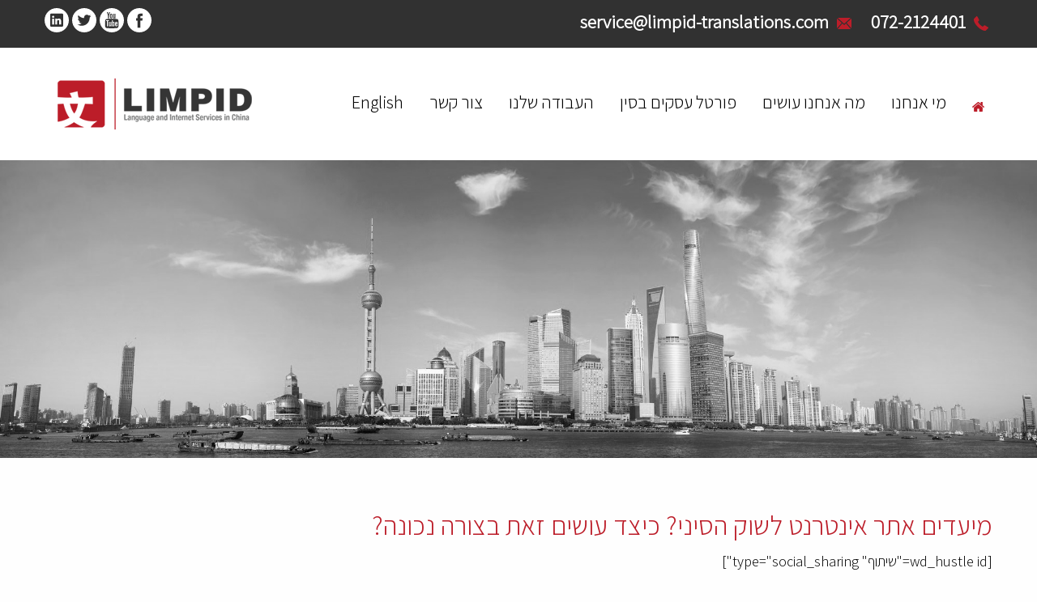

--- FILE ---
content_type: text/html; charset=UTF-8
request_url: https://limpid.co.il/%D7%9E%D7%99%D7%A2%D7%93%D7%99%D7%9D-%D7%90%D7%AA%D7%A8-%D7%90%D7%99%D7%A0%D7%98%D7%A8%D7%A0%D7%98-%D7%9C%D7%A9%D7%95%D7%A7-%D7%94%D7%A1%D7%99%D7%A0%D7%99/
body_size: 17434
content:
<!doctype html>
<html lang="en">
<head>
	<meta charset="UTF-8">
	<meta name="viewport" content="width=device-width, initial-scale=1, shrink-to-fit=no">
  	<link rel="shortcut icon" href="https://limpid.co.il/wp-content/themes/limpid-theme/images/favicon.png" />
	<link rel="profile" href="https://gmpg.org/xfn/11">

	<link type="text/css" rel="stylesheet" href="https://fonts.googleapis.com/css?family=Roboto:300,400,500,700|Google+Sans">

	<meta name='robots' content='index, follow, max-image-preview:large, max-snippet:-1, max-video-preview:-1' />
	<style>img:is([sizes="auto" i], [sizes^="auto," i]) { contain-intrinsic-size: 3000px 1500px }</style>
	
	<!-- This site is optimized with the Yoast SEO plugin v25.3.1 - https://yoast.com/wordpress/plugins/seo/ -->
	<title>מיעדים אתר אינטרנט לשוק הסיני? כיצד עושים זאת בצורה נכונה?</title>
	<meta name="description" content="מעבר לתרגום איכותי לסינית של אתר האינטרנט ישנו צורך בפעולות נוספות להתאמת אתר האינטרנט לגלישה מסין. 9 טיפים שיחסכו לכם זמן וכסף." />
	<link rel="canonical" href="https://limpid.co.il/מיעדים-אתר-אינטרנט-לשוק-הסיני/" />
	<meta property="og:locale" content="en_US" />
	<meta property="og:type" content="article" />
	<meta property="og:title" content="מיעדים אתר אינטרנט לשוק הסיני? כיצד עושים זאת בצורה נכונה?" />
	<meta property="og:description" content="מעבר לתרגום איכותי לסינית של אתר האינטרנט ישנו צורך בפעולות נוספות להתאמת אתר האינטרנט לגלישה מסין. 9 טיפים שיחסכו לכם זמן וכסף." />
	<meta property="og:url" content="https://limpid.co.il/מיעדים-אתר-אינטרנט-לשוק-הסיני/" />
	<meta property="og:site_name" content="לימפיד - החברה המובילה בישראל לשירותי תרגום, אינטרנט ומדיה בסין" />
	<meta property="article:published_time" content="2017-10-19T07:54:12+00:00" />
	<meta property="article:modified_time" content="2021-02-03T16:56:57+00:00" />
	<meta property="og:image" content="https://limpid.co.il/wp-content/uploads/2017/10/China-web.jpg" />
	<meta property="og:image:width" content="770" />
	<meta property="og:image:height" content="402" />
	<meta property="og:image:type" content="image/jpeg" />
	<meta name="author" content="limpid" />
	<meta name="twitter:card" content="summary_large_image" />
	<meta name="twitter:label1" content="Written by" />
	<meta name="twitter:data1" content="limpid" />
	<script type="application/ld+json" class="yoast-schema-graph">{"@context":"https://schema.org","@graph":[{"@type":"WebPage","@id":"https://limpid.co.il/%d7%9e%d7%99%d7%a2%d7%93%d7%99%d7%9d-%d7%90%d7%aa%d7%a8-%d7%90%d7%99%d7%a0%d7%98%d7%a8%d7%a0%d7%98-%d7%9c%d7%a9%d7%95%d7%a7-%d7%94%d7%a1%d7%99%d7%a0%d7%99/","url":"https://limpid.co.il/%d7%9e%d7%99%d7%a2%d7%93%d7%99%d7%9d-%d7%90%d7%aa%d7%a8-%d7%90%d7%99%d7%a0%d7%98%d7%a8%d7%a0%d7%98-%d7%9c%d7%a9%d7%95%d7%a7-%d7%94%d7%a1%d7%99%d7%a0%d7%99/","name":"מיעדים אתר אינטרנט לשוק הסיני? כיצד עושים זאת בצורה נכונה?","isPartOf":{"@id":"https://limpid.co.il/#website"},"primaryImageOfPage":{"@id":"https://limpid.co.il/%d7%9e%d7%99%d7%a2%d7%93%d7%99%d7%9d-%d7%90%d7%aa%d7%a8-%d7%90%d7%99%d7%a0%d7%98%d7%a8%d7%a0%d7%98-%d7%9c%d7%a9%d7%95%d7%a7-%d7%94%d7%a1%d7%99%d7%a0%d7%99/#primaryimage"},"image":{"@id":"https://limpid.co.il/%d7%9e%d7%99%d7%a2%d7%93%d7%99%d7%9d-%d7%90%d7%aa%d7%a8-%d7%90%d7%99%d7%a0%d7%98%d7%a8%d7%a0%d7%98-%d7%9c%d7%a9%d7%95%d7%a7-%d7%94%d7%a1%d7%99%d7%a0%d7%99/#primaryimage"},"thumbnailUrl":"https://limpid.co.il/wp-content/uploads/2017/10/China-web.jpg","datePublished":"2017-10-19T07:54:12+00:00","dateModified":"2021-02-03T16:56:57+00:00","author":{"@id":"https://limpid.co.il/#/schema/person/cb797b425e6294b2b6bed0bab8867f50"},"description":"מעבר לתרגום איכותי לסינית של אתר האינטרנט ישנו צורך בפעולות נוספות להתאמת אתר האינטרנט לגלישה מסין. 9 טיפים שיחסכו לכם זמן וכסף.","breadcrumb":{"@id":"https://limpid.co.il/%d7%9e%d7%99%d7%a2%d7%93%d7%99%d7%9d-%d7%90%d7%aa%d7%a8-%d7%90%d7%99%d7%a0%d7%98%d7%a8%d7%a0%d7%98-%d7%9c%d7%a9%d7%95%d7%a7-%d7%94%d7%a1%d7%99%d7%a0%d7%99/#breadcrumb"},"inLanguage":"en","potentialAction":[{"@type":"ReadAction","target":["https://limpid.co.il/%d7%9e%d7%99%d7%a2%d7%93%d7%99%d7%9d-%d7%90%d7%aa%d7%a8-%d7%90%d7%99%d7%a0%d7%98%d7%a8%d7%a0%d7%98-%d7%9c%d7%a9%d7%95%d7%a7-%d7%94%d7%a1%d7%99%d7%a0%d7%99/"]}]},{"@type":"ImageObject","inLanguage":"en","@id":"https://limpid.co.il/%d7%9e%d7%99%d7%a2%d7%93%d7%99%d7%9d-%d7%90%d7%aa%d7%a8-%d7%90%d7%99%d7%a0%d7%98%d7%a8%d7%a0%d7%98-%d7%9c%d7%a9%d7%95%d7%a7-%d7%94%d7%a1%d7%99%d7%a0%d7%99/#primaryimage","url":"https://limpid.co.il/wp-content/uploads/2017/10/China-web.jpg","contentUrl":"https://limpid.co.il/wp-content/uploads/2017/10/China-web.jpg","width":770,"height":402},{"@type":"BreadcrumbList","@id":"https://limpid.co.il/%d7%9e%d7%99%d7%a2%d7%93%d7%99%d7%9d-%d7%90%d7%aa%d7%a8-%d7%90%d7%99%d7%a0%d7%98%d7%a8%d7%a0%d7%98-%d7%9c%d7%a9%d7%95%d7%a7-%d7%94%d7%a1%d7%99%d7%a0%d7%99/#breadcrumb","itemListElement":[{"@type":"ListItem","position":1,"name":"דף הבית","item":"https://limpid.co.il/"},{"@type":"ListItem","position":2,"name":"מיעדים אתר אינטרנט לשוק הסיני? כיצד עושים זאת בצורה נכונה?"}]},{"@type":"WebSite","@id":"https://limpid.co.il/#website","url":"https://limpid.co.il/","name":"לימפיד - החברה המובילה בישראל לשירותי תרגום, אינטרנט ומדיה בסין","description":"","potentialAction":[{"@type":"SearchAction","target":{"@type":"EntryPoint","urlTemplate":"https://limpid.co.il/?s={search_term_string}"},"query-input":{"@type":"PropertyValueSpecification","valueRequired":true,"valueName":"search_term_string"}}],"inLanguage":"en"},{"@type":"Person","@id":"https://limpid.co.il/#/schema/person/cb797b425e6294b2b6bed0bab8867f50","name":"limpid","image":{"@type":"ImageObject","inLanguage":"en","@id":"https://limpid.co.il/#/schema/person/image/","url":"https://secure.gravatar.com/avatar/18b154ffa005cf7e5c5ca847bb2ea61d?s=96&d=mm&r=g","contentUrl":"https://secure.gravatar.com/avatar/18b154ffa005cf7e5c5ca847bb2ea61d?s=96&d=mm&r=g","caption":"limpid"},"url":"https://limpid.co.il/author/limpidsu/"}]}</script>
	<!-- / Yoast SEO plugin. -->


<link rel='dns-prefetch' href='//maps.googleapis.com' />
<link rel='dns-prefetch' href='//fonts.googleapis.com' />
<link rel="alternate" type="application/rss+xml" title="לימפיד - החברה המובילה בישראל לשירותי תרגום, אינטרנט ומדיה בסין &raquo; Feed" href="https://limpid.co.il/feed/" />
<link rel="alternate" type="application/rss+xml" title="לימפיד - החברה המובילה בישראל לשירותי תרגום, אינטרנט ומדיה בסין &raquo; Comments Feed" href="https://limpid.co.il/comments/feed/" />
<link rel="alternate" type="application/rss+xml" title="לימפיד - החברה המובילה בישראל לשירותי תרגום, אינטרנט ומדיה בסין &raquo; מיעדים אתר אינטרנט לשוק הסיני? כיצד עושים זאת בצורה נכונה? Comments Feed" href="https://limpid.co.il/%d7%9e%d7%99%d7%a2%d7%93%d7%99%d7%9d-%d7%90%d7%aa%d7%a8-%d7%90%d7%99%d7%a0%d7%98%d7%a8%d7%a0%d7%98-%d7%9c%d7%a9%d7%95%d7%a7-%d7%94%d7%a1%d7%99%d7%a0%d7%99/feed/" />
<script type="text/javascript">
/* <![CDATA[ */
window._wpemojiSettings = {"baseUrl":"https:\/\/s.w.org\/images\/core\/emoji\/15.0.3\/72x72\/","ext":".png","svgUrl":"https:\/\/s.w.org\/images\/core\/emoji\/15.0.3\/svg\/","svgExt":".svg","source":{"concatemoji":"https:\/\/limpid.co.il\/wp-includes\/js\/wp-emoji-release.min.js?ver=6.7.4"}};
/*! This file is auto-generated */
!function(i,n){var o,s,e;function c(e){try{var t={supportTests:e,timestamp:(new Date).valueOf()};sessionStorage.setItem(o,JSON.stringify(t))}catch(e){}}function p(e,t,n){e.clearRect(0,0,e.canvas.width,e.canvas.height),e.fillText(t,0,0);var t=new Uint32Array(e.getImageData(0,0,e.canvas.width,e.canvas.height).data),r=(e.clearRect(0,0,e.canvas.width,e.canvas.height),e.fillText(n,0,0),new Uint32Array(e.getImageData(0,0,e.canvas.width,e.canvas.height).data));return t.every(function(e,t){return e===r[t]})}function u(e,t,n){switch(t){case"flag":return n(e,"\ud83c\udff3\ufe0f\u200d\u26a7\ufe0f","\ud83c\udff3\ufe0f\u200b\u26a7\ufe0f")?!1:!n(e,"\ud83c\uddfa\ud83c\uddf3","\ud83c\uddfa\u200b\ud83c\uddf3")&&!n(e,"\ud83c\udff4\udb40\udc67\udb40\udc62\udb40\udc65\udb40\udc6e\udb40\udc67\udb40\udc7f","\ud83c\udff4\u200b\udb40\udc67\u200b\udb40\udc62\u200b\udb40\udc65\u200b\udb40\udc6e\u200b\udb40\udc67\u200b\udb40\udc7f");case"emoji":return!n(e,"\ud83d\udc26\u200d\u2b1b","\ud83d\udc26\u200b\u2b1b")}return!1}function f(e,t,n){var r="undefined"!=typeof WorkerGlobalScope&&self instanceof WorkerGlobalScope?new OffscreenCanvas(300,150):i.createElement("canvas"),a=r.getContext("2d",{willReadFrequently:!0}),o=(a.textBaseline="top",a.font="600 32px Arial",{});return e.forEach(function(e){o[e]=t(a,e,n)}),o}function t(e){var t=i.createElement("script");t.src=e,t.defer=!0,i.head.appendChild(t)}"undefined"!=typeof Promise&&(o="wpEmojiSettingsSupports",s=["flag","emoji"],n.supports={everything:!0,everythingExceptFlag:!0},e=new Promise(function(e){i.addEventListener("DOMContentLoaded",e,{once:!0})}),new Promise(function(t){var n=function(){try{var e=JSON.parse(sessionStorage.getItem(o));if("object"==typeof e&&"number"==typeof e.timestamp&&(new Date).valueOf()<e.timestamp+604800&&"object"==typeof e.supportTests)return e.supportTests}catch(e){}return null}();if(!n){if("undefined"!=typeof Worker&&"undefined"!=typeof OffscreenCanvas&&"undefined"!=typeof URL&&URL.createObjectURL&&"undefined"!=typeof Blob)try{var e="postMessage("+f.toString()+"("+[JSON.stringify(s),u.toString(),p.toString()].join(",")+"));",r=new Blob([e],{type:"text/javascript"}),a=new Worker(URL.createObjectURL(r),{name:"wpTestEmojiSupports"});return void(a.onmessage=function(e){c(n=e.data),a.terminate(),t(n)})}catch(e){}c(n=f(s,u,p))}t(n)}).then(function(e){for(var t in e)n.supports[t]=e[t],n.supports.everything=n.supports.everything&&n.supports[t],"flag"!==t&&(n.supports.everythingExceptFlag=n.supports.everythingExceptFlag&&n.supports[t]);n.supports.everythingExceptFlag=n.supports.everythingExceptFlag&&!n.supports.flag,n.DOMReady=!1,n.readyCallback=function(){n.DOMReady=!0}}).then(function(){return e}).then(function(){var e;n.supports.everything||(n.readyCallback(),(e=n.source||{}).concatemoji?t(e.concatemoji):e.wpemoji&&e.twemoji&&(t(e.twemoji),t(e.wpemoji)))}))}((window,document),window._wpemojiSettings);
/* ]]> */
</script>
<style id='wp-emoji-styles-inline-css' type='text/css'>

	img.wp-smiley, img.emoji {
		display: inline !important;
		border: none !important;
		box-shadow: none !important;
		height: 1em !important;
		width: 1em !important;
		margin: 0 0.07em !important;
		vertical-align: -0.1em !important;
		background: none !important;
		padding: 0 !important;
	}
</style>
<link rel='stylesheet' id='wp-block-library-css' href='https://limpid.co.il/wp-includes/css/dist/block-library/style.min.css?ver=6.7.4' type='text/css' media='all' />
<style id='classic-theme-styles-inline-css' type='text/css'>
/*! This file is auto-generated */
.wp-block-button__link{color:#fff;background-color:#32373c;border-radius:9999px;box-shadow:none;text-decoration:none;padding:calc(.667em + 2px) calc(1.333em + 2px);font-size:1.125em}.wp-block-file__button{background:#32373c;color:#fff;text-decoration:none}
</style>
<style id='global-styles-inline-css' type='text/css'>
:root{--wp--preset--aspect-ratio--square: 1;--wp--preset--aspect-ratio--4-3: 4/3;--wp--preset--aspect-ratio--3-4: 3/4;--wp--preset--aspect-ratio--3-2: 3/2;--wp--preset--aspect-ratio--2-3: 2/3;--wp--preset--aspect-ratio--16-9: 16/9;--wp--preset--aspect-ratio--9-16: 9/16;--wp--preset--color--black: #000000;--wp--preset--color--cyan-bluish-gray: #abb8c3;--wp--preset--color--white: #ffffff;--wp--preset--color--pale-pink: #f78da7;--wp--preset--color--vivid-red: #cf2e2e;--wp--preset--color--luminous-vivid-orange: #ff6900;--wp--preset--color--luminous-vivid-amber: #fcb900;--wp--preset--color--light-green-cyan: #7bdcb5;--wp--preset--color--vivid-green-cyan: #00d084;--wp--preset--color--pale-cyan-blue: #8ed1fc;--wp--preset--color--vivid-cyan-blue: #0693e3;--wp--preset--color--vivid-purple: #9b51e0;--wp--preset--gradient--vivid-cyan-blue-to-vivid-purple: linear-gradient(135deg,rgba(6,147,227,1) 0%,rgb(155,81,224) 100%);--wp--preset--gradient--light-green-cyan-to-vivid-green-cyan: linear-gradient(135deg,rgb(122,220,180) 0%,rgb(0,208,130) 100%);--wp--preset--gradient--luminous-vivid-amber-to-luminous-vivid-orange: linear-gradient(135deg,rgba(252,185,0,1) 0%,rgba(255,105,0,1) 100%);--wp--preset--gradient--luminous-vivid-orange-to-vivid-red: linear-gradient(135deg,rgba(255,105,0,1) 0%,rgb(207,46,46) 100%);--wp--preset--gradient--very-light-gray-to-cyan-bluish-gray: linear-gradient(135deg,rgb(238,238,238) 0%,rgb(169,184,195) 100%);--wp--preset--gradient--cool-to-warm-spectrum: linear-gradient(135deg,rgb(74,234,220) 0%,rgb(151,120,209) 20%,rgb(207,42,186) 40%,rgb(238,44,130) 60%,rgb(251,105,98) 80%,rgb(254,248,76) 100%);--wp--preset--gradient--blush-light-purple: linear-gradient(135deg,rgb(255,206,236) 0%,rgb(152,150,240) 100%);--wp--preset--gradient--blush-bordeaux: linear-gradient(135deg,rgb(254,205,165) 0%,rgb(254,45,45) 50%,rgb(107,0,62) 100%);--wp--preset--gradient--luminous-dusk: linear-gradient(135deg,rgb(255,203,112) 0%,rgb(199,81,192) 50%,rgb(65,88,208) 100%);--wp--preset--gradient--pale-ocean: linear-gradient(135deg,rgb(255,245,203) 0%,rgb(182,227,212) 50%,rgb(51,167,181) 100%);--wp--preset--gradient--electric-grass: linear-gradient(135deg,rgb(202,248,128) 0%,rgb(113,206,126) 100%);--wp--preset--gradient--midnight: linear-gradient(135deg,rgb(2,3,129) 0%,rgb(40,116,252) 100%);--wp--preset--font-size--small: 13px;--wp--preset--font-size--medium: 20px;--wp--preset--font-size--large: 36px;--wp--preset--font-size--x-large: 42px;--wp--preset--spacing--20: 0.44rem;--wp--preset--spacing--30: 0.67rem;--wp--preset--spacing--40: 1rem;--wp--preset--spacing--50: 1.5rem;--wp--preset--spacing--60: 2.25rem;--wp--preset--spacing--70: 3.38rem;--wp--preset--spacing--80: 5.06rem;--wp--preset--shadow--natural: 6px 6px 9px rgba(0, 0, 0, 0.2);--wp--preset--shadow--deep: 12px 12px 50px rgba(0, 0, 0, 0.4);--wp--preset--shadow--sharp: 6px 6px 0px rgba(0, 0, 0, 0.2);--wp--preset--shadow--outlined: 6px 6px 0px -3px rgba(255, 255, 255, 1), 6px 6px rgba(0, 0, 0, 1);--wp--preset--shadow--crisp: 6px 6px 0px rgba(0, 0, 0, 1);}:where(.is-layout-flex){gap: 0.5em;}:where(.is-layout-grid){gap: 0.5em;}body .is-layout-flex{display: flex;}.is-layout-flex{flex-wrap: wrap;align-items: center;}.is-layout-flex > :is(*, div){margin: 0;}body .is-layout-grid{display: grid;}.is-layout-grid > :is(*, div){margin: 0;}:where(.wp-block-columns.is-layout-flex){gap: 2em;}:where(.wp-block-columns.is-layout-grid){gap: 2em;}:where(.wp-block-post-template.is-layout-flex){gap: 1.25em;}:where(.wp-block-post-template.is-layout-grid){gap: 1.25em;}.has-black-color{color: var(--wp--preset--color--black) !important;}.has-cyan-bluish-gray-color{color: var(--wp--preset--color--cyan-bluish-gray) !important;}.has-white-color{color: var(--wp--preset--color--white) !important;}.has-pale-pink-color{color: var(--wp--preset--color--pale-pink) !important;}.has-vivid-red-color{color: var(--wp--preset--color--vivid-red) !important;}.has-luminous-vivid-orange-color{color: var(--wp--preset--color--luminous-vivid-orange) !important;}.has-luminous-vivid-amber-color{color: var(--wp--preset--color--luminous-vivid-amber) !important;}.has-light-green-cyan-color{color: var(--wp--preset--color--light-green-cyan) !important;}.has-vivid-green-cyan-color{color: var(--wp--preset--color--vivid-green-cyan) !important;}.has-pale-cyan-blue-color{color: var(--wp--preset--color--pale-cyan-blue) !important;}.has-vivid-cyan-blue-color{color: var(--wp--preset--color--vivid-cyan-blue) !important;}.has-vivid-purple-color{color: var(--wp--preset--color--vivid-purple) !important;}.has-black-background-color{background-color: var(--wp--preset--color--black) !important;}.has-cyan-bluish-gray-background-color{background-color: var(--wp--preset--color--cyan-bluish-gray) !important;}.has-white-background-color{background-color: var(--wp--preset--color--white) !important;}.has-pale-pink-background-color{background-color: var(--wp--preset--color--pale-pink) !important;}.has-vivid-red-background-color{background-color: var(--wp--preset--color--vivid-red) !important;}.has-luminous-vivid-orange-background-color{background-color: var(--wp--preset--color--luminous-vivid-orange) !important;}.has-luminous-vivid-amber-background-color{background-color: var(--wp--preset--color--luminous-vivid-amber) !important;}.has-light-green-cyan-background-color{background-color: var(--wp--preset--color--light-green-cyan) !important;}.has-vivid-green-cyan-background-color{background-color: var(--wp--preset--color--vivid-green-cyan) !important;}.has-pale-cyan-blue-background-color{background-color: var(--wp--preset--color--pale-cyan-blue) !important;}.has-vivid-cyan-blue-background-color{background-color: var(--wp--preset--color--vivid-cyan-blue) !important;}.has-vivid-purple-background-color{background-color: var(--wp--preset--color--vivid-purple) !important;}.has-black-border-color{border-color: var(--wp--preset--color--black) !important;}.has-cyan-bluish-gray-border-color{border-color: var(--wp--preset--color--cyan-bluish-gray) !important;}.has-white-border-color{border-color: var(--wp--preset--color--white) !important;}.has-pale-pink-border-color{border-color: var(--wp--preset--color--pale-pink) !important;}.has-vivid-red-border-color{border-color: var(--wp--preset--color--vivid-red) !important;}.has-luminous-vivid-orange-border-color{border-color: var(--wp--preset--color--luminous-vivid-orange) !important;}.has-luminous-vivid-amber-border-color{border-color: var(--wp--preset--color--luminous-vivid-amber) !important;}.has-light-green-cyan-border-color{border-color: var(--wp--preset--color--light-green-cyan) !important;}.has-vivid-green-cyan-border-color{border-color: var(--wp--preset--color--vivid-green-cyan) !important;}.has-pale-cyan-blue-border-color{border-color: var(--wp--preset--color--pale-cyan-blue) !important;}.has-vivid-cyan-blue-border-color{border-color: var(--wp--preset--color--vivid-cyan-blue) !important;}.has-vivid-purple-border-color{border-color: var(--wp--preset--color--vivid-purple) !important;}.has-vivid-cyan-blue-to-vivid-purple-gradient-background{background: var(--wp--preset--gradient--vivid-cyan-blue-to-vivid-purple) !important;}.has-light-green-cyan-to-vivid-green-cyan-gradient-background{background: var(--wp--preset--gradient--light-green-cyan-to-vivid-green-cyan) !important;}.has-luminous-vivid-amber-to-luminous-vivid-orange-gradient-background{background: var(--wp--preset--gradient--luminous-vivid-amber-to-luminous-vivid-orange) !important;}.has-luminous-vivid-orange-to-vivid-red-gradient-background{background: var(--wp--preset--gradient--luminous-vivid-orange-to-vivid-red) !important;}.has-very-light-gray-to-cyan-bluish-gray-gradient-background{background: var(--wp--preset--gradient--very-light-gray-to-cyan-bluish-gray) !important;}.has-cool-to-warm-spectrum-gradient-background{background: var(--wp--preset--gradient--cool-to-warm-spectrum) !important;}.has-blush-light-purple-gradient-background{background: var(--wp--preset--gradient--blush-light-purple) !important;}.has-blush-bordeaux-gradient-background{background: var(--wp--preset--gradient--blush-bordeaux) !important;}.has-luminous-dusk-gradient-background{background: var(--wp--preset--gradient--luminous-dusk) !important;}.has-pale-ocean-gradient-background{background: var(--wp--preset--gradient--pale-ocean) !important;}.has-electric-grass-gradient-background{background: var(--wp--preset--gradient--electric-grass) !important;}.has-midnight-gradient-background{background: var(--wp--preset--gradient--midnight) !important;}.has-small-font-size{font-size: var(--wp--preset--font-size--small) !important;}.has-medium-font-size{font-size: var(--wp--preset--font-size--medium) !important;}.has-large-font-size{font-size: var(--wp--preset--font-size--large) !important;}.has-x-large-font-size{font-size: var(--wp--preset--font-size--x-large) !important;}
:where(.wp-block-post-template.is-layout-flex){gap: 1.25em;}:where(.wp-block-post-template.is-layout-grid){gap: 1.25em;}
:where(.wp-block-columns.is-layout-flex){gap: 2em;}:where(.wp-block-columns.is-layout-grid){gap: 2em;}
:root :where(.wp-block-pullquote){font-size: 1.5em;line-height: 1.6;}
</style>
<link rel='stylesheet' id='contact-form-7-css' href='https://limpid.co.il/wp-content/plugins/contact-form-7/includes/css/styles.css?ver=6.1' type='text/css' media='all' />
<link rel='stylesheet' id='menu-image-css' href='https://limpid.co.il/wp-content/plugins/menu-image/includes/css/menu-image.css?ver=3.12' type='text/css' media='all' />
<link rel='stylesheet' id='dashicons-css' href='https://limpid.co.il/wp-includes/css/dashicons.min.css?ver=6.7.4' type='text/css' media='all' />
<link rel='stylesheet' id='limpid-style-css' href='https://limpid.co.il/wp-content/themes/limpid-theme/style.css?ver=6.7.4' type='text/css' media='all' />
<link rel='stylesheet' id='limpid-main-css' href='https://limpid.co.il/wp-content/themes/limpid-theme/css/main.css?ver=6.7.4' type='text/css' media='all' />
<link rel='stylesheet' id='assistant-css-css' href='https://fonts.googleapis.com/css?family=Assistant%3A300&#038;ver=6.7.4' type='text/css' media='all' />
<link rel='stylesheet' id='owlcss-css' href='https://limpid.co.il/wp-content/themes/limpid-theme/vendor/owl.carousel/assets/owl.carousel.min.css?ver=all' type='text/css' media='all' />
<link rel='stylesheet' id='unslidercss-css' href='https://limpid.co.il/wp-content/themes/limpid-theme/vendor/unslider/css/unslider.css?ver=all' type='text/css' media='all' />
<link rel='stylesheet' id='unsliderdotscss-css' href='https://limpid.co.il/wp-content/themes/limpid-theme/vendor/unslider/css/unslider-dots.css?ver=all' type='text/css' media='all' />
<link rel='stylesheet' id='shiftnav-css' href='https://limpid.co.il/wp-content/plugins/shiftnav-responsive-mobile-menu/assets/css/shiftnav.min.css?ver=1.8.1' type='text/css' media='all' />
<link rel='stylesheet' id='shiftnav-font-awesome-css' href='https://limpid.co.il/wp-content/plugins/shiftnav-responsive-mobile-menu/assets/css/fontawesome/css/font-awesome.min.css?ver=1.8.1' type='text/css' media='all' />
<link rel='stylesheet' id='shiftnav-standard-dark-css' href='https://limpid.co.il/wp-content/plugins/shiftnav-responsive-mobile-menu/assets/css/skins/standard-dark.css?ver=1.8.1' type='text/css' media='all' />
<link rel='stylesheet' id='otw-shortcode-general_foundicons-css' href='https://limpid.co.il/wp-content/plugins/tabs-shortcode-and-widget/include/otw_components/otw_shortcode/css/general_foundicons.css?ver=6.7.4' type='text/css' media='all' />
<link rel='stylesheet' id='otw-shortcode-social_foundicons-css' href='https://limpid.co.il/wp-content/plugins/tabs-shortcode-and-widget/include/otw_components/otw_shortcode/css/social_foundicons.css?ver=6.7.4' type='text/css' media='all' />
<link rel='stylesheet' id='otw-shortcode-jquery-ui-css' href='https://limpid.co.il/wp-content/plugins/tabs-shortcode-and-widget/include/otw_components/otw_shortcode/css/jquery-ui-1.9.1.css?ver=6.7.4' type='text/css' media='all' />
<link rel='stylesheet' id='otw-shortcode-css' href='https://limpid.co.il/wp-content/plugins/tabs-shortcode-and-widget/include/otw_components/otw_shortcode/css/otw_shortcode.css?ver=6.7.4' type='text/css' media='all' />
<script type="text/javascript" src="https://limpid.co.il/wp-includes/js/jquery/jquery.min.js?ver=3.7.1" id="jquery-core-js"></script>
<script type="text/javascript" src="https://limpid.co.il/wp-includes/js/jquery/jquery-migrate.min.js?ver=3.4.1" id="jquery-migrate-js"></script>
<script type="text/javascript" src="https://limpid.co.il/wp-content/plugins/tabs-shortcode-and-widget/include/otw_components/otw_shortcode/js/otw_shortcode_core.js?ver=6.7.4" id="otw-shortcode-core-js"></script>
<script type="text/javascript" src="https://limpid.co.il/wp-content/plugins/tabs-shortcode-and-widget/include/otw_components/otw_shortcode/js/otw_shortcode.js?ver=6.7.4" id="otw-shortcode-js"></script>
<link rel="https://api.w.org/" href="https://limpid.co.il/wp-json/" /><link rel="alternate" title="JSON" type="application/json" href="https://limpid.co.il/wp-json/wp/v2/posts/850" /><link rel="EditURI" type="application/rsd+xml" title="RSD" href="https://limpid.co.il/xmlrpc.php?rsd" />
<meta name="generator" content="WordPress 6.7.4" />
<link rel='shortlink' href='https://limpid.co.il/?p=850' />
<link rel="alternate" title="oEmbed (JSON)" type="application/json+oembed" href="https://limpid.co.il/wp-json/oembed/1.0/embed?url=https%3A%2F%2Flimpid.co.il%2F%25d7%259e%25d7%2599%25d7%25a2%25d7%2593%25d7%2599%25d7%259d-%25d7%2590%25d7%25aa%25d7%25a8-%25d7%2590%25d7%2599%25d7%25a0%25d7%2598%25d7%25a8%25d7%25a0%25d7%2598-%25d7%259c%25d7%25a9%25d7%2595%25d7%25a7-%25d7%2594%25d7%25a1%25d7%2599%25d7%25a0%25d7%2599%2F" />
<link rel="alternate" title="oEmbed (XML)" type="text/xml+oembed" href="https://limpid.co.il/wp-json/oembed/1.0/embed?url=https%3A%2F%2Flimpid.co.il%2F%25d7%259e%25d7%2599%25d7%25a2%25d7%2593%25d7%2599%25d7%259d-%25d7%2590%25d7%25aa%25d7%25a8-%25d7%2590%25d7%2599%25d7%25a0%25d7%2598%25d7%25a8%25d7%25a0%25d7%2598-%25d7%259c%25d7%25a9%25d7%2595%25d7%25a7-%25d7%2594%25d7%25a1%25d7%2599%25d7%25a0%25d7%2599%2F&#038;format=xml" />

		<!-- ShiftNav CSS
	================================================================ -->
		<style type="text/css" id="shiftnav-dynamic-css">
			
/* Status: Loaded from Transient */
		</style>
		<!-- end ShiftNav CSS -->

	<link rel="pingback" href="https://limpid.co.il/xmlrpc.php"><style type="text/css">.recentcomments a{display:inline !important;padding:0 !important;margin:0 !important;}</style>
	
  <!-- Global site tag (gtag.js) - Google Analytics -->
  <script async src="https://www.googletagmanager.com/gtag/js?id=UA-3927794-9"></script>
	<script>
	  window.dataLayer = window.dataLayer || [];
	  function gtag(){dataLayer.push(arguments);}
	  gtag('js', new Date());
	
	  gtag('config', 'UA-3927794-9');
	</script>
</head>

<body class="post-template-default single single-post postid-850 single-format-standard">
<div id="page" class="site">
	<header id="masthead" class="site-header">
		<section id="header-cta-container">
			<div class="grid-container">
				<div class="grid-x grid-padding-x">
					<div class="cell medium-8 large-8">
						<div id="contact-details">
							<span><img src="https://limpid.co.il/wp-content/themes/limpid-theme/images/svg/phone.svg"> 072-2124401</span>
							<span><img src="https://limpid.co.il/wp-content/themes/limpid-theme/images/svg/mail.svg"> service@limpid-translations.com</span>
						</div>
					</div>
					<div class="cell medium-4 large-4">
						<ul class="social-media clearfix">
																	<li>
											<a href="https://linkedin.com/">
												<span style="background:url(https://limpid.co.il/wp-content/uploads/2017/10/linkedin-logo-button.svg); mask-image: url(https://limpid.co.il/wp-content/uploads/2017/10/linkedin-logo-button.svg); -webkit-mask-image: url(https://limpid.co.il/wp-content/uploads/2017/10/linkedin-logo-button.svg);"></span>
											</a>
										</li>
																	<li>
											<a href="https://twitter.com/limpidtranslate">
												<span style="background:url(https://limpid.co.il/wp-content/uploads/2017/10/twitter-logo-button.svg); mask-image: url(https://limpid.co.il/wp-content/uploads/2017/10/twitter-logo-button.svg); -webkit-mask-image: url(https://limpid.co.il/wp-content/uploads/2017/10/twitter-logo-button.svg);"></span>
											</a>
										</li>
																	<li>
											<a href="https://www.youtube.com/channel/UCCudF5Vg2oVPhSFNtdLc-QA">
												<span style="background:url(https://limpid.co.il/wp-content/uploads/2017/10/youtube-logotype.svg); mask-image: url(https://limpid.co.il/wp-content/uploads/2017/10/youtube-logotype.svg); -webkit-mask-image: url(https://limpid.co.il/wp-content/uploads/2017/10/youtube-logotype.svg);"></span>
											</a>
										</li>
																	<li>
											<a href="https://www.facebook.com/limpidtranslations/?ref=hl">
												<span style="background:url(https://limpid.co.il/wp-content/uploads/2017/10/facebook-logo-button.svg); mask-image: url(https://limpid.co.il/wp-content/uploads/2017/10/facebook-logo-button.svg); -webkit-mask-image: url(https://limpid.co.il/wp-content/uploads/2017/10/facebook-logo-button.svg);"></span>
											</a>
										</li>
													</ul>

					</div>
				</div>
			</div>
		</section>
		<div id="logo-menu-container">
			<div class="grid-container">
				<div class="grid-x grid-padding-x">
					<div class="cell medium-9 large-9">
						<div class="menu-main-menu-container"><ul id="menu-main-menu" class="menu"><li id="menu-item-1476" class="menu-item menu-item-type-custom menu-item-object-custom menu-item-home menu-item-1476"><a href="http://limpid.co.il/" class="menu-image-title-after menu-image-not-hovered"><img width="15" height="12" src="https://limpid.co.il/wp-content/uploads/2017/10/home.png" class="menu-image menu-image-title-after" alt="" decoding="async" /><span class="menu-image-title-after menu-image-title">Home</span></a></li>
<li id="menu-item-27" class="menu-item menu-item-type-post_type menu-item-object-page menu-item-27"><a href="https://limpid.co.il/%d7%9e%d7%99-%d7%90%d7%a0%d7%97%d7%a0%d7%95/">מי אנחנו</a></li>
<li id="menu-item-912" class="menu-item menu-item-type-post_type menu-item-object-page menu-item-912"><a href="https://limpid.co.il/%d7%9e%d7%94-%d7%90%d7%a0%d7%97%d7%a0%d7%95-%d7%a2%d7%95%d7%a9%d7%99%d7%9d/">מה אנחנו עושים</a></li>
<li id="menu-item-25" class="menu-item menu-item-type-post_type menu-item-object-page menu-item-25"><a href="https://limpid.co.il/%d7%a4%d7%95%d7%a8%d7%98%d7%9c-%d7%a2%d7%a1%d7%a7%d7%99%d7%9d-%d7%91%d7%a1%d7%99%d7%9f/">פורטל עסקים בסין</a></li>
<li id="menu-item-1650" class="menu-item menu-item-type-taxonomy menu-item-object-category menu-item-1650"><a href="https://limpid.co.il/category/%d7%9b%d7%9c%d7%9c%d7%99/">העבודה שלנו</a></li>
<li id="menu-item-485" class="menu-item menu-item-type-post_type menu-item-object-page menu-item-485"><a href="https://limpid.co.il/%d7%a6%d7%95%d7%a8-%d7%a7%d7%a9%d7%a8/">צור קשר</a></li>
<li id="menu-item-1798" class="menu-item menu-item-type-custom menu-item-object-custom menu-item-1798"><a target="_blank" href="https://limpid-translations.com/">English</a></li>
</ul></div>					</div>

					<div class="cell medium-3 large-3">
						<a href="https://limpid.co.il">
							<img src="https://limpid.co.il/wp-content/themes/limpid-theme/images/logo.png">
						</a>
					</div>
				</div>
			</div>
		</div>

	</header><!-- #masthead -->

	<div id="content" class="site-content">
    <div id="single-page-container">
		<div id="post-title-image-container">
    <img src="https://limpid.co.il/wp-content/themes/limpid-theme/images/skyline.jpg" alt="">
</div>

        <div id="single-page-content-container">
			<div class="grid-container">
    <div class="grid-x grid-padding-x">
        <div class="cell large-12">
                                                <h1>מיעדים אתר אינטרנט לשוק הסיני? כיצד עושים זאת בצורה נכונה?</h1>
                    <div id="social-media-share-container">
                        [wd_hustle id="שיתוף" type="social_sharing"]                    </div>

                    <h2 style="direction: rtl;">התאמה של האתר לגלישה במכשירי סמארטפון וטאבלט</h2>
<p style="direction: rtl;">השנה, מספר משתמשי המכשירים החכמים בסין עבר את ה-780 מיליון (!).</p>
<p style="direction: rtl;">קצב מכירת הסמארטפונים בסין גרם לעלייה חדה במספר משתמשי האינטרנט ולשינויים באופי הגלישה: גלישה אימפולסיבית המתבצעת בכל רגע נתון, ובכל מקום. אתרים שאינם מותאמים לגלישה בסמארטפון ובטאבלטים צפויים לסבול מירידה בתנועת הגולשים ולפגיעה בדירוג האתר במנועי החיפוש הסינים.</p>
<p style="direction: rtl;">מבדיקה שערכנו בנתונים סטטיסטיים באתר של לקוח שאנו מנהלים עבורו קמפיין פרסומי ברשת האינטרנט הסינית, גילינו עלייה של מעל 20% במספר המבקרים באמצעות סמארטפונים תוך חמישה חודשים בלבד – דבר המשקף את המגמה הכללית בסין.</p>
<p style="direction: rtl;">אתר שמותאם לגלישת מובייל הוא אתר שבאופן אוטומטי יידע להציג לגולש גרסה מותאמת לסמארטפון או טאבלט. בנוסף האתר צריך להיטען בקלות, ולהבנות בקוד קל וללא תמונות כבדות וקבצי פלאש.</p>
<h3 style="direction: rtl;"><strong>הימנעו מבניית אתר אינטרנט בפלטפורמות ‘עשה זאת בעצמך’</strong></h3>
<p style="direction: rtl;">חברת Wix הישראלית, פיתחה את אחת הפלטפורמות המובילות בעולם לבניית אתר אינטרנט בשיטת עשה זאת בעצמך, ובזכות כלי אפקטיבי לבניית אתרים, תבניות עיצוב מתקדמות ושירות מצוין, וויקס הנה בעלת אחד מהמוצרים הפופולריים ביותר בשוק בניית האתרים.</p>
<p style="direction: rtl;">עם זאת, אתרי Wix, כמו גם פלטפורמות דומות אחרות חסומות ברובן בסין והאתרים אינם נגישים לקהל הגולשים במדינה. הרשת הסינית חוסמת פלטפורמות מסוג זה מאחר וכל האתרים מאוחסנים על שרת משותף המאחסן בו אתרים רבים, ואין לה שליטה על כל התכנים המופצים על האתרים השונים – סוג של עונש קולקטיבי, גם אם אתר האינטרנט שלכם אינו כולל תכנים שאסורים בסין.</p>
<p style="direction: rtl;">תוכלו לחסוך זמן ובזבוז כסף אם תבנו מראש אתר אינטרנט עצמאי שאינו מסתמך על פלטפורמות אלו.</p>
<h3 style="direction: rtl;"><strong>אחסון אתר על שרת בסין אינו בגדר חובה</strong></h3>
<p style="direction: rtl;">אחסון האתר על שרת בסין אכן יקנה גישה מהירה לקהל הסיני וזמן טעינה מהיר של עמודי האתר ותכני מדיה כבדים יותר. עם זאת, אחסון אתר בסין מחייב עמידה ברגולציות של רשות האינטרנט הסינית המחייבות את האתר לשאת במספר ICP, ופרוצדורות של רישום הכוללות ביורוקרטיה שעשויה לקחת עד 4 שבועות. רק חברות רשומות בסין יכולות לאחסן בסין.</p>
<p style="direction: rtl;">נוסף על כך, ממשק הניהול של השרת אינו באנגלית בדרך כלל, ושירות הלקוחות והתמיכה הטכנית ניתנים בשפה הסינית בלבד. אם אתר האינטרנט שלכם הוא תדמיתי או סטנדרטי איננו ממליצים לאחסנו בסין. במידה ואתר האינטרנט מיועד למסחר אלקטרוני או פורטל גדול, רצוי לשקול לאחסן אותו על שרת בהונג קונג, או בסין – במידה ובבעלותכם חברה רשומה בסין.</p>
<h3 style="direction: rtl;"><strong>רכישת דומיין סיני .cn.</strong></h3>
<p style="direction: rtl;">רבים חושבים כי שימוש בדומיין סיני עם סיומת .cn או com.cn עדיף על דומיין .com. ניתן להבין חשיבה זו מאחר ורצוי לבצע מלבד תרגום האתר לסינית גם לוקליזציה שלו והתאמה לקהל הגולשים הסיני.</p>
<p style="direction: rtl;">עם זאת, מחקרים הראו שהסינים מעדיפים בהרבה סיומת .com ועל פי הדו”ח ה-34 של רשות האינטרנט הסינית, רק 55% מהאתרים בסין הם בעלי סיומת .cn</p>
<p><a href="https://limpid.co.il/wp-content/uploads/2017/10/china-internet.jpg"><img fetchpriority="high" decoding="async" class="alignnone size-medium wp-image-1034" src="https://limpid.co.il/wp-content/uploads/2017/10/china-internet-550x371.jpg" alt="" width="300" height="202" /></a></p>
<h3 style="direction: rtl;"><strong>יש לכם סרטונים באתר?</strong></h3>
<p style="direction: rtl;">שדרו אותם על נגן מדיה מותקן באתר שלכם או באחת מפלטפורמות הווידאו הסיניות כגון <a href="http://Youku.com">Youku.com</a>. באתרים רבים מוצגים סרטוני תדמית ומוצר, או מדריכים קצרים אשר מופעים באתר באמצעות שילוב הסרטון ב-youtube או Vimeo. מאחר ופלטפורמות אילו אינן נגישות בסין, גולשים במדינה יראו מלבן ריק במקום נגן המדיה. ניתן לפתור בעיה זו באמצעות העלאת הסרטונים לפלטפורמה סינית והטמעת הקוד באתר.</p>
<h3 style="direction: rtl;"><strong>אינטגרציה עם רשתות חברתיות סיניות</strong></h3>
<p style="direction: rtl;">הפעילות השיווקית של האתר נעשית היום גם באמצעות רשתות חברתיות כגון Facebook, youtube, Twitter ועוד. מאחר ורשתות אילו חסומות בסין, גולשים מסין לא יוכלו לצפות בתכנים או לעקוב אחר הפעילות השיווקית שלכם.</p>
<p style="direction: rtl;">לסין רשתות חברתיות משל עצמה והיקף הפעילות בהן גבוה. רצוי לפתוח חשבונות ברשתות אילו ולהפיצם בשפה הסינית. פתיחת חשבון וניהול חשבון למטרת צרכי שיווק בסין מצריכים הבנה נרחבת ברשת האינטרנט הסינית וניסיון מקצועי בתחום.</p>
<h3 style="direction: rtl;"><strong>אינטגרציה עם שירותי תשלומים מקוונים סינים</strong></h3>
<p style="direction: rtl;">אמצעי התשלום המקוונים בסין פופולריים ביותר ומהמתקדמים בעולם, זאת בעקבות התפתחות המסחר האלקטרוני במדינה בשנים האחרונות. עם זאת, שירות התשלום פייפאל אינו נפוץ בסין כמו במערב, ורבים מהגולשים הסינים אינם מחזיקים כרטיסי אשראי בינלאומיים. במידה ואתר האינטרנט שלכם מציע שירותי תשלום באמצעות פייפאל או סליקת אשראי, רצוי לעשות התאמה ואינטגרציה עם אמצעי תשלום סינים.</p>
<p style="direction: rtl;">היום, קל יותר מתמיד לבצע אינטגרציה עם מספר פלטפורמות סיניות לתשלומים מקוונים, מאחר וחברות מערביות אינן מחויבות בפתיחה של חברה בסין או בעלות על ישות עסקית בסין. חלק מהפלטפורמות גם נותנות שירות באנגלית עבור לקוחות מהמערב המעוניינים להשתמש בשירותי התשלום שלהן באתר האינטרנט.</p>
<h3 style="direction: rtl;"><strong>הכנה של דפי האתר למנועי חיפוש סינים</strong></h3>
<p style="direction: rtl;">גם אם אינכם מתכוונים לקדם את האתר בסין בצורה מקצועית, חשוב לפחות לעזור למנועי החיפוש הסינים למצוא את האתר שלכם בקלות ובכך להביא תנועת מבקרים לאתר מסין.</p>
<p style="direction: rtl;">תרגמו את מילות החיפוש הרצויות, תגיות מטה וכותרות לסינית, והוסיפו אותם לקוד העמוד באמצעות מערכת ניהול האתר שלכם.</p>
<h3 style="direction: rtl;"><strong>תרגום איכותי של תכני האתר לסינית</strong></h3>
<p style="direction: rtl;">תרגום איכותי של האתר משדר רצינות ואמון בפני קהל גולשים מסין, ויש להימנע משימוש בשירותי תרגום אוטומטיים כגון Google Translate. רצוי לתרגם את תכני האתר עם מתורגמן מנוסה שבקיא בתחום הספציפי של החברה או התחום בו עוסק האתר, ונוסף על כך, לבצע הגהה עם מתורגמן נוסף בכדי לוודא שאיכות התרגום אכן טובה.</p>
<p style="direction: rtl;">זכרו, מלבד רמת תרגום איכותית ותרגום נכון של תכנים ומונחים, תכני האתר בסינית צריכים להיות כתובים בצורה שיווקית המעודדת את מבקרי האתר לקרוא ולהתעניין, מה שמצריך יכולות כתיבה גבוהות.</p>
[wd_hustle id="שיתוף" type="social_sharing"]                                    </div>

        <div class="cell large-12">
                <div id="related-posts">
                    <h2>מאמרים נוספים בנושא</h2>

                    <div class="divider">
                        <span>
                            <img src="https://limpid.co.il/wp-content/themes/limpid-theme/images/svg/downarrow.svg">
                        </span>
                    </div>

                                        <div class="grid-x grid-padding-x small-up-1 medium-up-4 large-up-4">
                                                                        
                            <div class="article cell">
                                <img src="https://limpid.co.il/wp-content/uploads/bfi_thumb/לוקליזציה-של-חומרי-שיווק-qy2wqdt6zm0tpigi39yc3qwb04ydms5xs4x60ev84c.jpg">

                                <h5>
                                    <a href="https://limpid.co.il/%d7%9b%d7%9a-%d7%aa%d7%a9%d7%a4%d7%a8%d7%95-%d7%9e%d7%9b%d7%99%d7%a8%d7%95%d7%aa-%d7%91%d7%a1%d7%99%d7%9f-%d7%91%d7%90%d7%9e%d7%a6%d7%a2%d7%95%d7%aa-%d7%9c%d7%95%d7%a7%d7%9c%d7%99%d7%96%d7%a6%d7%99/">כך תשפרו מכירות בסין באמצעות לוקליזציה של חומרי שיווק</a>
                                </h5>
                            </div>
                                                        
                            <div class="article cell">
                                <img src="https://limpid.co.il/wp-content/uploads/bfi_thumb/עסקים-בסין-2023-qy2wqdt6zm0tpigi39yc3qwb04ydms5xs4x60ev84c.jpg">

                                <h5>
                                    <a href="https://limpid.co.il/%d7%a2%d7%a1%d7%a7%d7%99%d7%9d-%d7%91%d7%a1%d7%99%d7%9f-2023-%d7%a9%d7%9c%d7%95%d7%a9-%d7%a4%d7%a2%d7%95%d7%9c%d7%95%d7%aa-%d7%9e%d7%99%d7%99%d7%93%d7%99%d7%95%d7%aa-%d7%9c%d7%91%d7%99%d7%a6%d7%95/">עסקים בסין 2023: שלוש פעולות מיידיות לביצוע עם פתיחתה של סין</a>
                                </h5>
                            </div>
                                                        
                            <div class="article cell">
                                <img src="https://limpid.co.il/wp-content/uploads/bfi_thumb/תרגום-ולוקליזציה-של-אתרים-לסינית-qy2wqdt6zm0tpigi39yc3qwb04ydms5xs4x60ev84c.jpg">

                                <h5>
                                    <a href="https://limpid.co.il/%d7%aa%d7%a8%d7%92%d7%95%d7%9d-%d7%95%d7%9c%d7%95%d7%a7%d7%9c%d7%99%d7%96%d7%a6%d7%99%d7%94-%d7%a9%d7%9c-%d7%90%d7%aa%d7%a8%d7%99%d7%9d-%d7%9c%d7%a1%d7%99%d7%a0%d7%99%d7%aa/">תרגום ולוקליזציה של אתרים לסינית: 5 פעולות שחובה ליישם בשנת 2023</a>
                                </h5>
                            </div>
                                                        
                            <div class="article cell">
                                <img src="https://limpid.co.il/wp-content/uploads/bfi_thumb/מצגת-סין-qy2wqdt6zm0tpigi39yc3qwb04ydms5xs4x60ev84c.jpg">

                                <h5>
                                    <a href="https://limpid.co.il/3-%d7%93%d7%92%d7%a9%d7%99%d7%9d-%d7%97%d7%a9%d7%95%d7%91%d7%99%d7%9d-%d7%9c%d7%99%d7%a6%d7%99%d7%a8%d7%aa-%d7%9e%d7%a6%d7%92%d7%aa-%d7%9e%d7%a7%d7%a6%d7%95%d7%a2%d7%99%d7%aa-%d7%95%d7%99%d7%a2%d7%99/">3 דגשים חשובים ליצירת מצגת מקצועית ויעילה עבור הפעילות בשוק הסיני.</a>
                                </h5>
                            </div>
                                                                        </div>
                </div>
            </div>
        </div>
    </div>
</div>
        </div>
    </div>


	</div><!-- #content -->

	<footer id="colophon" class="site-footer">
		<div id="footer-container">
			<div class="grid-container">
				<div class="grid-x grid-padding-x">
					<div class="cell medium-12 large-4">
						<p>
							לימפיד | שירותי תרגום ואינטרנט בסין: Billion<br>Centre, Hong Kong <br>
							התקשרו: 072-2124401 <br>
							מייל: service@limpid-translations.com
						</p>
						<ul class="social-media clearfix">
																	<li>
											<a href="https://linkedin.com/">
												<span style="background:url(https://limpid.co.il/wp-content/uploads/2017/10/linkedin-logo-button.svg); mask-image: url(https://limpid.co.il/wp-content/uploads/2017/10/linkedin-logo-button.svg); -webkit-mask-image: url(https://limpid.co.il/wp-content/uploads/2017/10/linkedin-logo-button.svg);"></span>
											</a>
										</li>
																	<li>
											<a href="https://twitter.com/limpidtranslate">
												<span style="background:url(https://limpid.co.il/wp-content/uploads/2017/10/twitter-logo-button.svg); mask-image: url(https://limpid.co.il/wp-content/uploads/2017/10/twitter-logo-button.svg); -webkit-mask-image: url(https://limpid.co.il/wp-content/uploads/2017/10/twitter-logo-button.svg);"></span>
											</a>
										</li>
																	<li>
											<a href="https://www.youtube.com/channel/UCCudF5Vg2oVPhSFNtdLc-QA">
												<span style="background:url(https://limpid.co.il/wp-content/uploads/2017/10/youtube-logotype.svg); mask-image: url(https://limpid.co.il/wp-content/uploads/2017/10/youtube-logotype.svg); -webkit-mask-image: url(https://limpid.co.il/wp-content/uploads/2017/10/youtube-logotype.svg);"></span>
											</a>
										</li>
																	<li>
											<a href="https://www.facebook.com/limpidtranslations/?ref=hl">
												<span style="background:url(https://limpid.co.il/wp-content/uploads/2017/10/facebook-logo-button.svg); mask-image: url(https://limpid.co.il/wp-content/uploads/2017/10/facebook-logo-button.svg); -webkit-mask-image: url(https://limpid.co.il/wp-content/uploads/2017/10/facebook-logo-button.svg);"></span>
											</a>
										</li>
													</ul>
					</div>

					<div class="cell medium-12 large-8">
					<div class="menu-footer-nav-container"><ul id="menu-footer-nav" class="menu"><li id="menu-item-437" class="menu-item menu-item-type-post_type menu-item-object-post menu-item-437"><a href="https://limpid.co.il/%d7%aa%d7%a8%d7%92%d7%95%d7%9d-%d7%a1%d7%99%d7%a0%d7%99%d7%aa/">תרגום סינית</a></li>
<li id="menu-item-438" class="menu-item menu-item-type-post_type menu-item-object-post menu-item-438"><a href="https://limpid.co.il/%d7%aa%d7%a8%d7%92%d7%95%d7%9d-%d7%a1%d7%99%d7%a0%d7%99%d7%aa-%d7%a2%d7%91%d7%a8%d7%99%d7%aa/">תרגום סינית עברית</a></li>
<li id="menu-item-439" class="menu-item menu-item-type-post_type menu-item-object-post menu-item-439"><a href="https://limpid.co.il/%d7%aa%d7%a8%d7%92%d7%95%d7%9d-%d7%a1%d7%99%d7%a0%d7%99%d7%aa-%d7%90%d7%a0%d7%92%d7%9c%d7%99%d7%aa/">תרגום סינית אנגלית</a></li>
<li id="menu-item-440" class="menu-item menu-item-type-post_type menu-item-object-post menu-item-440"><a href="https://limpid.co.il/%d7%aa%d7%a8%d7%92%d7%95%d7%9d-%d7%9c%d7%a1%d7%99%d7%a0%d7%99%d7%aa/">תרגום לסינית</a></li>
<li id="menu-item-441" class="menu-item menu-item-type-post_type menu-item-object-post menu-item-441"><a href="https://limpid.co.il/%d7%aa%d7%a8%d7%92%d7%95%d7%9d-%d7%90%d7%aa%d7%a8%d7%99%d7%9d-%d7%9c%d7%a1%d7%99%d7%a0%d7%99%d7%aa/">תרגום אתרים לסינית</a></li>
<li id="menu-item-442" class="menu-item menu-item-type-post_type menu-item-object-post menu-item-442"><a href="https://limpid.co.il/%d7%aa%d7%a8%d7%92%d7%95%d7%9d-%d7%90%d7%aa%d7%a8-%d7%9c%d7%a1%d7%99%d7%a0%d7%99%d7%aa/">תרגום אתר לסינית</a></li>
<li id="menu-item-443" class="menu-item menu-item-type-post_type menu-item-object-post menu-item-443"><a href="https://limpid.co.il/%d7%aa%d7%a8%d7%92%d7%95%d7%9d-%d7%90%d7%a0%d7%92%d7%9c%d7%99%d7%aa-%d7%a1%d7%99%d7%a0%d7%99%d7%aa/">תרגום אנגלית סינית</a></li>
<li id="menu-item-444" class="menu-item menu-item-type-post_type menu-item-object-post menu-item-444"><a href="https://limpid.co.il/%d7%a7%d7%99%d7%93%d7%95%d7%9d-%d7%90%d7%aa%d7%a8%d7%99%d7%9d-%d7%91%d7%a1%d7%99%d7%a0%d7%99%d7%aa/">קידום אתרים בסינית</a></li>
<li id="menu-item-445" class="menu-item menu-item-type-post_type menu-item-object-post menu-item-445"><a href="https://limpid.co.il/%d7%a7%d7%99%d7%93%d7%95%d7%9d-%d7%90%d7%aa%d7%a8%d7%99%d7%9d-%d7%91%d7%a1%d7%99%d7%9f/">קידום אתרים בסין</a></li>
<li id="menu-item-446" class="menu-item menu-item-type-post_type menu-item-object-post menu-item-446"><a href="https://limpid.co.il/%d7%9e%d7%aa%d7%95%d7%a8%d7%92%d7%9e%d7%9f-%d7%a1%d7%99%d7%a0%d7%99%d7%aa/">מתורגמן סינית</a></li>
<li id="menu-item-447" class="menu-item menu-item-type-post_type menu-item-object-post menu-item-447"><a href="https://limpid.co.il/%d7%93%d7%99%d7%91%d7%95%d7%91-%d7%a1%d7%a8%d7%98%d7%99%d7%9d-%d7%9c%d7%a1%d7%99%d7%a0%d7%99%d7%aa/">דיבוב סרטים לסינית</a></li>
<li id="menu-item-448" class="menu-item menu-item-type-post_type menu-item-object-post menu-item-448"><a href="https://limpid.co.il/%d7%93%d7%99%d7%91%d7%95%d7%91-%d7%9c%d7%a1%d7%99%d7%a0%d7%99%d7%aa/">דיבוב לסינית</a></li>
<li id="menu-item-1216" class="menu-item menu-item-type-post_type menu-item-object-post menu-item-1216"><a href="https://limpid.co.il/%d7%aa%d7%a8%d7%92%d7%95%d7%9d-%d7%9e%d7%a1%d7%9e%d7%9b%d7%99%d7%9d-%d7%9c%d7%a1%d7%99%d7%a0%d7%99%d7%aa/">תרגום מסמכים לסינית</a></li>
<li id="menu-item-1393" class="menu-item menu-item-type-post_type menu-item-object-post menu-item-1393"><a href="https://limpid.co.il/%d7%aa%d7%a8%d7%92%d7%95%d7%9d-%d7%a8%d7%a4%d7%95%d7%90%d7%99-%d7%9c%d7%a1%d7%99%d7%a0%d7%99%d7%aa-%d7%90%d7%a1%d7%95%d7%a8-%d7%9c%d7%9b%d7%9d-%d7%9c%d7%94%d7%aa%d7%a4%d7%a9%d7%a8-%d7%a2%d7%9c-%d7%90/">תרגום רפואי לסינית</a></li>
<li id="menu-item-1685" class="menu-item menu-item-type-post_type menu-item-object-post menu-item-1685"><a href="https://limpid.co.il/%d7%aa%d7%a8%d7%92%d7%95%d7%9d-%d7%9e%d7%a9%d7%a4%d7%98%d7%99-%d7%9c%d7%a1%d7%99%d7%a0%d7%99%d7%aa/">תרגום משפטי לסינית</a></li>
<li id="menu-item-1725" class="menu-item menu-item-type-post_type menu-item-object-post menu-item-1725"><a href="https://limpid.co.il/%d7%aa%d7%a8%d7%92%d7%95%d7%9d-%d7%a0%d7%95%d7%98%d7%a8%d7%99%d7%95%d7%a0%d7%99-%d7%9c%d7%a1%d7%99%d7%a0%d7%99%d7%aa/">תרגום נוטריוני לסינית ותרגום מסמכים משפטיים לסינית ומסינית</a></li>
<li id="menu-item-1820" class="menu-item menu-item-type-post_type menu-item-object-post menu-item-1820"><a href="https://limpid.co.il/%d7%aa%d7%a8%d7%92%d7%95%d7%9d-%d7%a4%d7%98%d7%a0%d7%98-%d7%9c%d7%a1%d7%99%d7%a0%d7%99%d7%aa/">תרגום פטנט לסינית ותרגום לסינית של פטנטים</a></li>
<li id="menu-item-1824" class="menu-item menu-item-type-post_type menu-item-object-post menu-item-1824"><a href="https://limpid.co.il/%d7%aa%d7%a8%d7%92%d7%95%d7%9d-%d7%90%d7%99%d7%9b%d7%95%d7%aa%d7%99-%d7%9c%d7%a1%d7%99%d7%a0%d7%99%d7%aa/">תרגום איכותי לסינית</a></li>
<li id="menu-item-1916" class="menu-item menu-item-type-post_type menu-item-object-post menu-item-1916"><a href="https://limpid.co.il/%d7%aa%d7%a8%d7%92%d7%95%d7%9d-%d7%9c%d7%a7%d7%95%d7%a8%d7%99%d7%90%d7%a0%d7%99%d7%aa/">תרגום לקוריאנית</a></li>
<li id="menu-item-1928" class="menu-item menu-item-type-post_type menu-item-object-post menu-item-1928"><a href="https://limpid.co.il/%d7%aa%d7%a8%d7%92%d7%95%d7%9d-%d7%9c%d7%99%d7%a4%d7%a0%d7%99%d7%aa/">תרגום ליפנית</a></li>
<li id="menu-item-1934" class="menu-item menu-item-type-post_type menu-item-object-post menu-item-1934"><a href="https://limpid.co.il/%d7%aa%d7%a8%d7%92%d7%95%d7%9d-%d7%9c%d7%95%d7%99%d7%90%d7%98%d7%a0%d7%9e%d7%99%d7%aa/">תרגום לויאטנמית</a></li>
<li id="menu-item-9320" class="menu-item menu-item-type-post_type menu-item-object-post menu-item-9320"><a href="https://limpid.co.il/%d7%aa%d7%a8%d7%92%d7%95%d7%9d-%d7%9c%d7%a1%d7%a4%d7%a8%d7%93%d7%99%d7%aa/">תרגום לספרדית</a></li>
<li id="menu-item-9321" class="menu-item menu-item-type-post_type menu-item-object-post menu-item-9321"><a href="https://limpid.co.il/%d7%aa%d7%a8%d7%92%d7%95%d7%9d-%d7%9c%d7%aa%d7%90%d7%99%d7%9c%d7%a0%d7%93%d7%99%d7%aa/">תרגום לתאילנדית</a></li>
</ul></div>					</div>
				</div>
			</div>
		</div>

		<div id="copyright-container">
			<div class="grid-container">
				<div class="grid-x grid-padding-x">
					<div class="cell large-12">
						<span>Copyright © 2026 Limpid Translations</span>
					</div>
				</div>
			</div>
		</div>


	</footer><!-- #colophon -->
</div><!-- #page -->




	<!-- ShiftNav #shiftnav-main -->
	<div class="shiftnav shiftnav-nojs shiftnav-shiftnav-main shiftnav-right-edge shiftnav-skin-standard-dark shiftnav-transition-standard" id="shiftnav-main" data-shiftnav-id="shiftnav-main">
		<div class="shiftnav-inner">

			
			<nav class="shiftnav-nav"><ul id="menu-main-menu-1" class="shiftnav-menu shiftnav-targets-default shiftnav-targets-text-default shiftnav-targets-icon-default"><li class="menu-item menu-item-type-custom menu-item-object-custom menu-item-home menu-item-1476 shiftnav-depth-0"><a class="shiftnav-target"  href="http://limpid.co.il/" class="menu-image-title-after menu-image-not-hovered"><img width="15" height="12" src="https://limpid.co.il/wp-content/uploads/2017/10/home.png" class="menu-image menu-image-title-after" alt="" decoding="async" loading="lazy" /><span class="menu-image-title-after menu-image-title">Home</span></a></li><li class="menu-item menu-item-type-post_type menu-item-object-page menu-item-27 shiftnav-depth-0"><a class="shiftnav-target"  href="https://limpid.co.il/%d7%9e%d7%99-%d7%90%d7%a0%d7%97%d7%a0%d7%95/">מי אנחנו</a></li><li class="menu-item menu-item-type-post_type menu-item-object-page menu-item-912 shiftnav-depth-0"><a class="shiftnav-target"  href="https://limpid.co.il/%d7%9e%d7%94-%d7%90%d7%a0%d7%97%d7%a0%d7%95-%d7%a2%d7%95%d7%a9%d7%99%d7%9d/">מה אנחנו עושים</a></li><li class="menu-item menu-item-type-post_type menu-item-object-page menu-item-25 shiftnav-depth-0"><a class="shiftnav-target"  href="https://limpid.co.il/%d7%a4%d7%95%d7%a8%d7%98%d7%9c-%d7%a2%d7%a1%d7%a7%d7%99%d7%9d-%d7%91%d7%a1%d7%99%d7%9f/">פורטל עסקים בסין</a></li><li class="menu-item menu-item-type-taxonomy menu-item-object-category menu-item-1650 shiftnav-depth-0"><a class="shiftnav-target"  href="https://limpid.co.il/category/%d7%9b%d7%9c%d7%9c%d7%99/">העבודה שלנו</a></li><li class="menu-item menu-item-type-post_type menu-item-object-page menu-item-485 shiftnav-depth-0"><a class="shiftnav-target"  href="https://limpid.co.il/%d7%a6%d7%95%d7%a8-%d7%a7%d7%a9%d7%a8/">צור קשר</a></li><li class="menu-item menu-item-type-custom menu-item-object-custom menu-item-1798 shiftnav-depth-0"><a class="shiftnav-target"  target="_blank" href="https://limpid-translations.com/">English</a></li></ul></nav>
			<button class="shiftnav-sr-close shiftnav-sr-only shiftnav-sr-only-focusable">
				&times; Close Panel			</button>

		</div><!-- /.shiftnav-inner -->
	</div><!-- /.shiftnav #shiftnav-main -->


	<script type="text/javascript" src="https://limpid.co.il/wp-includes/js/dist/hooks.min.js?ver=4d63a3d491d11ffd8ac6" id="wp-hooks-js"></script>
<script type="text/javascript" src="https://limpid.co.il/wp-includes/js/dist/i18n.min.js?ver=5e580eb46a90c2b997e6" id="wp-i18n-js"></script>
<script type="text/javascript" id="wp-i18n-js-after">
/* <![CDATA[ */
wp.i18n.setLocaleData( { 'text direction\u0004ltr': [ 'ltr' ] } );
/* ]]> */
</script>
<script type="text/javascript" src="https://limpid.co.il/wp-content/plugins/contact-form-7/includes/swv/js/index.js?ver=6.1" id="swv-js"></script>
<script type="text/javascript" id="contact-form-7-js-before">
/* <![CDATA[ */
var wpcf7 = {
    "api": {
        "root": "https:\/\/limpid.co.il\/wp-json\/",
        "namespace": "contact-form-7\/v1"
    }
};
/* ]]> */
</script>
<script type="text/javascript" src="https://limpid.co.il/wp-content/plugins/contact-form-7/includes/js/index.js?ver=6.1" id="contact-form-7-js"></script>
<script type="text/javascript" id="wpfront-scroll-top-js-extra">
/* <![CDATA[ */
var wpfront_scroll_top_data = {"data":{"css":"#wpfront-scroll-top-container{position:fixed;cursor:pointer;z-index:9999;border:none;outline:none;background-color:rgba(0,0,0,0);box-shadow:none;outline-style:none;text-decoration:none;opacity:0;display:none;align-items:center;justify-content:center;margin:0;padding:0}#wpfront-scroll-top-container.show{display:flex;opacity:1}#wpfront-scroll-top-container .sr-only{position:absolute;width:1px;height:1px;padding:0;margin:-1px;overflow:hidden;clip:rect(0,0,0,0);white-space:nowrap;border:0}#wpfront-scroll-top-container .text-holder{padding:3px 10px;-webkit-border-radius:3px;border-radius:3px;-webkit-box-shadow:4px 4px 5px 0px rgba(50,50,50,.5);-moz-box-shadow:4px 4px 5px 0px rgba(50,50,50,.5);box-shadow:4px 4px 5px 0px rgba(50,50,50,.5)}#wpfront-scroll-top-container{right:20px;bottom:20px;}#wpfront-scroll-top-container img{width:auto;height:auto;}#wpfront-scroll-top-container .text-holder{color:#ffffff;background-color:#000000;width:auto;height:auto;;}#wpfront-scroll-top-container .text-holder:hover{background-color:#000000;}#wpfront-scroll-top-container i{color:#000000;}","html":"<button id=\"wpfront-scroll-top-container\" aria-label=\"\" title=\"\" ><img src=\"https:\/\/limpid.co.il\/wp-content\/uploads\/2019\/10\/scrolltop.png\" alt=\"\" title=\"\"><\/button>","data":{"hide_iframe":false,"button_fade_duration":200,"auto_hide":false,"auto_hide_after":2,"scroll_offset":100,"button_opacity":0.8,"button_action":"top","button_action_element_selector":"","button_action_container_selector":"html, body","button_action_element_offset":0,"scroll_duration":400}}};
/* ]]> */
</script>
<script type="text/javascript" src="https://limpid.co.il/wp-content/plugins/wpfront-scroll-top/includes/assets/wpfront-scroll-top.min.js?ver=3.0.0.06281" id="wpfront-scroll-top-js"></script>
<script type="text/javascript" src="https://limpid.co.il/wp-content/themes/limpid-theme/vendor/owl.carousel/owl.carousel.min.js?ver=20151215" id="owljs-js"></script>
<script type="text/javascript" src="https://limpid.co.il/wp-content/themes/limpid-theme/vendor/unslider/js/unslider-min.js?ver=20151215" id="unsliderjs-js"></script>
<script type="text/javascript" src="https://maps.googleapis.com/maps/api/js?key=AIzaSyCXCQNoWgUPrSVQqISK2exR3XeCECzw1gA&amp;ver=20151215" id="google-js"></script>
<script type="text/javascript" src="https://limpid.co.il/wp-content/themes/limpid-theme/js/google-map.js?ver=20151215" id="googlemap-js"></script>
<script type="text/javascript" src="https://limpid.co.il/wp-content/themes/limpid-theme/js/jquery-scrolltofixed-min.js?ver=20151215" id="scrolltofixed-js"></script>
<script type="text/javascript" src="https://limpid.co.il/wp-content/themes/limpid-theme/js/jquery.vide.min.js?ver=20151215" id="vide-js"></script>
<script type="text/javascript" src="https://limpid.co.il/wp-content/themes/limpid-theme/js/isotope.pkgd.min.js?ver=6.7.4" id="isotope-js"></script>
<script type="text/javascript" src="https://limpid.co.il/wp-content/themes/limpid-theme/js/site.js?ver=20151215" id="site-js"></script>
<script type="text/javascript" src="https://limpid.co.il/wp-content/themes/limpid-theme/js/skip-link-focus-fix.js?ver=20151215" id="limpid-skip-link-focus-fix-js"></script>
<script type="text/javascript" src="https://www.google.com/recaptcha/api.js?render=6LeZGp4UAAAAAJ-KnQp3KlGGgC3BIAXMfiUlz7GQ&amp;ver=3.0" id="google-recaptcha-js"></script>
<script type="text/javascript" src="https://limpid.co.il/wp-includes/js/dist/vendor/wp-polyfill.min.js?ver=3.15.0" id="wp-polyfill-js"></script>
<script type="text/javascript" id="wpcf7-recaptcha-js-before">
/* <![CDATA[ */
var wpcf7_recaptcha = {
    "sitekey": "6LeZGp4UAAAAAJ-KnQp3KlGGgC3BIAXMfiUlz7GQ",
    "actions": {
        "homepage": "homepage",
        "contactform": "contactform"
    }
};
/* ]]> */
</script>
<script type="text/javascript" src="https://limpid.co.il/wp-content/plugins/contact-form-7/modules/recaptcha/index.js?ver=6.1" id="wpcf7-recaptcha-js"></script>
<script type="text/javascript" id="shiftnav-js-extra">
/* <![CDATA[ */
var shiftnav_data = {"shift_body":"off","shift_body_wrapper":"","lock_body":"on","lock_body_x":"off","open_current":"off","collapse_accordions":"off","scroll_panel":"on","breakpoint":"","v":"1.8.1","pro":"0","touch_off_close":"on","scroll_offset":"100","disable_transforms":"off","close_on_target_click":"off","scroll_top_boundary":"50","scroll_tolerance":"10","process_uber_segments":"on"};
/* ]]> */
</script>
<script type="text/javascript" src="https://limpid.co.il/wp-content/plugins/shiftnav-responsive-mobile-menu/assets/js/shiftnav.min.js?ver=1.8.1" id="shiftnav-js"></script>

</body>
</html>


--- FILE ---
content_type: text/html; charset=utf-8
request_url: https://www.google.com/recaptcha/api2/anchor?ar=1&k=6LeZGp4UAAAAAJ-KnQp3KlGGgC3BIAXMfiUlz7GQ&co=aHR0cHM6Ly9saW1waWQuY28uaWw6NDQz&hl=en&v=PoyoqOPhxBO7pBk68S4YbpHZ&size=invisible&anchor-ms=20000&execute-ms=30000&cb=m9p93u5ykb2p
body_size: 48836
content:
<!DOCTYPE HTML><html dir="ltr" lang="en"><head><meta http-equiv="Content-Type" content="text/html; charset=UTF-8">
<meta http-equiv="X-UA-Compatible" content="IE=edge">
<title>reCAPTCHA</title>
<style type="text/css">
/* cyrillic-ext */
@font-face {
  font-family: 'Roboto';
  font-style: normal;
  font-weight: 400;
  font-stretch: 100%;
  src: url(//fonts.gstatic.com/s/roboto/v48/KFO7CnqEu92Fr1ME7kSn66aGLdTylUAMa3GUBHMdazTgWw.woff2) format('woff2');
  unicode-range: U+0460-052F, U+1C80-1C8A, U+20B4, U+2DE0-2DFF, U+A640-A69F, U+FE2E-FE2F;
}
/* cyrillic */
@font-face {
  font-family: 'Roboto';
  font-style: normal;
  font-weight: 400;
  font-stretch: 100%;
  src: url(//fonts.gstatic.com/s/roboto/v48/KFO7CnqEu92Fr1ME7kSn66aGLdTylUAMa3iUBHMdazTgWw.woff2) format('woff2');
  unicode-range: U+0301, U+0400-045F, U+0490-0491, U+04B0-04B1, U+2116;
}
/* greek-ext */
@font-face {
  font-family: 'Roboto';
  font-style: normal;
  font-weight: 400;
  font-stretch: 100%;
  src: url(//fonts.gstatic.com/s/roboto/v48/KFO7CnqEu92Fr1ME7kSn66aGLdTylUAMa3CUBHMdazTgWw.woff2) format('woff2');
  unicode-range: U+1F00-1FFF;
}
/* greek */
@font-face {
  font-family: 'Roboto';
  font-style: normal;
  font-weight: 400;
  font-stretch: 100%;
  src: url(//fonts.gstatic.com/s/roboto/v48/KFO7CnqEu92Fr1ME7kSn66aGLdTylUAMa3-UBHMdazTgWw.woff2) format('woff2');
  unicode-range: U+0370-0377, U+037A-037F, U+0384-038A, U+038C, U+038E-03A1, U+03A3-03FF;
}
/* math */
@font-face {
  font-family: 'Roboto';
  font-style: normal;
  font-weight: 400;
  font-stretch: 100%;
  src: url(//fonts.gstatic.com/s/roboto/v48/KFO7CnqEu92Fr1ME7kSn66aGLdTylUAMawCUBHMdazTgWw.woff2) format('woff2');
  unicode-range: U+0302-0303, U+0305, U+0307-0308, U+0310, U+0312, U+0315, U+031A, U+0326-0327, U+032C, U+032F-0330, U+0332-0333, U+0338, U+033A, U+0346, U+034D, U+0391-03A1, U+03A3-03A9, U+03B1-03C9, U+03D1, U+03D5-03D6, U+03F0-03F1, U+03F4-03F5, U+2016-2017, U+2034-2038, U+203C, U+2040, U+2043, U+2047, U+2050, U+2057, U+205F, U+2070-2071, U+2074-208E, U+2090-209C, U+20D0-20DC, U+20E1, U+20E5-20EF, U+2100-2112, U+2114-2115, U+2117-2121, U+2123-214F, U+2190, U+2192, U+2194-21AE, U+21B0-21E5, U+21F1-21F2, U+21F4-2211, U+2213-2214, U+2216-22FF, U+2308-230B, U+2310, U+2319, U+231C-2321, U+2336-237A, U+237C, U+2395, U+239B-23B7, U+23D0, U+23DC-23E1, U+2474-2475, U+25AF, U+25B3, U+25B7, U+25BD, U+25C1, U+25CA, U+25CC, U+25FB, U+266D-266F, U+27C0-27FF, U+2900-2AFF, U+2B0E-2B11, U+2B30-2B4C, U+2BFE, U+3030, U+FF5B, U+FF5D, U+1D400-1D7FF, U+1EE00-1EEFF;
}
/* symbols */
@font-face {
  font-family: 'Roboto';
  font-style: normal;
  font-weight: 400;
  font-stretch: 100%;
  src: url(//fonts.gstatic.com/s/roboto/v48/KFO7CnqEu92Fr1ME7kSn66aGLdTylUAMaxKUBHMdazTgWw.woff2) format('woff2');
  unicode-range: U+0001-000C, U+000E-001F, U+007F-009F, U+20DD-20E0, U+20E2-20E4, U+2150-218F, U+2190, U+2192, U+2194-2199, U+21AF, U+21E6-21F0, U+21F3, U+2218-2219, U+2299, U+22C4-22C6, U+2300-243F, U+2440-244A, U+2460-24FF, U+25A0-27BF, U+2800-28FF, U+2921-2922, U+2981, U+29BF, U+29EB, U+2B00-2BFF, U+4DC0-4DFF, U+FFF9-FFFB, U+10140-1018E, U+10190-1019C, U+101A0, U+101D0-101FD, U+102E0-102FB, U+10E60-10E7E, U+1D2C0-1D2D3, U+1D2E0-1D37F, U+1F000-1F0FF, U+1F100-1F1AD, U+1F1E6-1F1FF, U+1F30D-1F30F, U+1F315, U+1F31C, U+1F31E, U+1F320-1F32C, U+1F336, U+1F378, U+1F37D, U+1F382, U+1F393-1F39F, U+1F3A7-1F3A8, U+1F3AC-1F3AF, U+1F3C2, U+1F3C4-1F3C6, U+1F3CA-1F3CE, U+1F3D4-1F3E0, U+1F3ED, U+1F3F1-1F3F3, U+1F3F5-1F3F7, U+1F408, U+1F415, U+1F41F, U+1F426, U+1F43F, U+1F441-1F442, U+1F444, U+1F446-1F449, U+1F44C-1F44E, U+1F453, U+1F46A, U+1F47D, U+1F4A3, U+1F4B0, U+1F4B3, U+1F4B9, U+1F4BB, U+1F4BF, U+1F4C8-1F4CB, U+1F4D6, U+1F4DA, U+1F4DF, U+1F4E3-1F4E6, U+1F4EA-1F4ED, U+1F4F7, U+1F4F9-1F4FB, U+1F4FD-1F4FE, U+1F503, U+1F507-1F50B, U+1F50D, U+1F512-1F513, U+1F53E-1F54A, U+1F54F-1F5FA, U+1F610, U+1F650-1F67F, U+1F687, U+1F68D, U+1F691, U+1F694, U+1F698, U+1F6AD, U+1F6B2, U+1F6B9-1F6BA, U+1F6BC, U+1F6C6-1F6CF, U+1F6D3-1F6D7, U+1F6E0-1F6EA, U+1F6F0-1F6F3, U+1F6F7-1F6FC, U+1F700-1F7FF, U+1F800-1F80B, U+1F810-1F847, U+1F850-1F859, U+1F860-1F887, U+1F890-1F8AD, U+1F8B0-1F8BB, U+1F8C0-1F8C1, U+1F900-1F90B, U+1F93B, U+1F946, U+1F984, U+1F996, U+1F9E9, U+1FA00-1FA6F, U+1FA70-1FA7C, U+1FA80-1FA89, U+1FA8F-1FAC6, U+1FACE-1FADC, U+1FADF-1FAE9, U+1FAF0-1FAF8, U+1FB00-1FBFF;
}
/* vietnamese */
@font-face {
  font-family: 'Roboto';
  font-style: normal;
  font-weight: 400;
  font-stretch: 100%;
  src: url(//fonts.gstatic.com/s/roboto/v48/KFO7CnqEu92Fr1ME7kSn66aGLdTylUAMa3OUBHMdazTgWw.woff2) format('woff2');
  unicode-range: U+0102-0103, U+0110-0111, U+0128-0129, U+0168-0169, U+01A0-01A1, U+01AF-01B0, U+0300-0301, U+0303-0304, U+0308-0309, U+0323, U+0329, U+1EA0-1EF9, U+20AB;
}
/* latin-ext */
@font-face {
  font-family: 'Roboto';
  font-style: normal;
  font-weight: 400;
  font-stretch: 100%;
  src: url(//fonts.gstatic.com/s/roboto/v48/KFO7CnqEu92Fr1ME7kSn66aGLdTylUAMa3KUBHMdazTgWw.woff2) format('woff2');
  unicode-range: U+0100-02BA, U+02BD-02C5, U+02C7-02CC, U+02CE-02D7, U+02DD-02FF, U+0304, U+0308, U+0329, U+1D00-1DBF, U+1E00-1E9F, U+1EF2-1EFF, U+2020, U+20A0-20AB, U+20AD-20C0, U+2113, U+2C60-2C7F, U+A720-A7FF;
}
/* latin */
@font-face {
  font-family: 'Roboto';
  font-style: normal;
  font-weight: 400;
  font-stretch: 100%;
  src: url(//fonts.gstatic.com/s/roboto/v48/KFO7CnqEu92Fr1ME7kSn66aGLdTylUAMa3yUBHMdazQ.woff2) format('woff2');
  unicode-range: U+0000-00FF, U+0131, U+0152-0153, U+02BB-02BC, U+02C6, U+02DA, U+02DC, U+0304, U+0308, U+0329, U+2000-206F, U+20AC, U+2122, U+2191, U+2193, U+2212, U+2215, U+FEFF, U+FFFD;
}
/* cyrillic-ext */
@font-face {
  font-family: 'Roboto';
  font-style: normal;
  font-weight: 500;
  font-stretch: 100%;
  src: url(//fonts.gstatic.com/s/roboto/v48/KFO7CnqEu92Fr1ME7kSn66aGLdTylUAMa3GUBHMdazTgWw.woff2) format('woff2');
  unicode-range: U+0460-052F, U+1C80-1C8A, U+20B4, U+2DE0-2DFF, U+A640-A69F, U+FE2E-FE2F;
}
/* cyrillic */
@font-face {
  font-family: 'Roboto';
  font-style: normal;
  font-weight: 500;
  font-stretch: 100%;
  src: url(//fonts.gstatic.com/s/roboto/v48/KFO7CnqEu92Fr1ME7kSn66aGLdTylUAMa3iUBHMdazTgWw.woff2) format('woff2');
  unicode-range: U+0301, U+0400-045F, U+0490-0491, U+04B0-04B1, U+2116;
}
/* greek-ext */
@font-face {
  font-family: 'Roboto';
  font-style: normal;
  font-weight: 500;
  font-stretch: 100%;
  src: url(//fonts.gstatic.com/s/roboto/v48/KFO7CnqEu92Fr1ME7kSn66aGLdTylUAMa3CUBHMdazTgWw.woff2) format('woff2');
  unicode-range: U+1F00-1FFF;
}
/* greek */
@font-face {
  font-family: 'Roboto';
  font-style: normal;
  font-weight: 500;
  font-stretch: 100%;
  src: url(//fonts.gstatic.com/s/roboto/v48/KFO7CnqEu92Fr1ME7kSn66aGLdTylUAMa3-UBHMdazTgWw.woff2) format('woff2');
  unicode-range: U+0370-0377, U+037A-037F, U+0384-038A, U+038C, U+038E-03A1, U+03A3-03FF;
}
/* math */
@font-face {
  font-family: 'Roboto';
  font-style: normal;
  font-weight: 500;
  font-stretch: 100%;
  src: url(//fonts.gstatic.com/s/roboto/v48/KFO7CnqEu92Fr1ME7kSn66aGLdTylUAMawCUBHMdazTgWw.woff2) format('woff2');
  unicode-range: U+0302-0303, U+0305, U+0307-0308, U+0310, U+0312, U+0315, U+031A, U+0326-0327, U+032C, U+032F-0330, U+0332-0333, U+0338, U+033A, U+0346, U+034D, U+0391-03A1, U+03A3-03A9, U+03B1-03C9, U+03D1, U+03D5-03D6, U+03F0-03F1, U+03F4-03F5, U+2016-2017, U+2034-2038, U+203C, U+2040, U+2043, U+2047, U+2050, U+2057, U+205F, U+2070-2071, U+2074-208E, U+2090-209C, U+20D0-20DC, U+20E1, U+20E5-20EF, U+2100-2112, U+2114-2115, U+2117-2121, U+2123-214F, U+2190, U+2192, U+2194-21AE, U+21B0-21E5, U+21F1-21F2, U+21F4-2211, U+2213-2214, U+2216-22FF, U+2308-230B, U+2310, U+2319, U+231C-2321, U+2336-237A, U+237C, U+2395, U+239B-23B7, U+23D0, U+23DC-23E1, U+2474-2475, U+25AF, U+25B3, U+25B7, U+25BD, U+25C1, U+25CA, U+25CC, U+25FB, U+266D-266F, U+27C0-27FF, U+2900-2AFF, U+2B0E-2B11, U+2B30-2B4C, U+2BFE, U+3030, U+FF5B, U+FF5D, U+1D400-1D7FF, U+1EE00-1EEFF;
}
/* symbols */
@font-face {
  font-family: 'Roboto';
  font-style: normal;
  font-weight: 500;
  font-stretch: 100%;
  src: url(//fonts.gstatic.com/s/roboto/v48/KFO7CnqEu92Fr1ME7kSn66aGLdTylUAMaxKUBHMdazTgWw.woff2) format('woff2');
  unicode-range: U+0001-000C, U+000E-001F, U+007F-009F, U+20DD-20E0, U+20E2-20E4, U+2150-218F, U+2190, U+2192, U+2194-2199, U+21AF, U+21E6-21F0, U+21F3, U+2218-2219, U+2299, U+22C4-22C6, U+2300-243F, U+2440-244A, U+2460-24FF, U+25A0-27BF, U+2800-28FF, U+2921-2922, U+2981, U+29BF, U+29EB, U+2B00-2BFF, U+4DC0-4DFF, U+FFF9-FFFB, U+10140-1018E, U+10190-1019C, U+101A0, U+101D0-101FD, U+102E0-102FB, U+10E60-10E7E, U+1D2C0-1D2D3, U+1D2E0-1D37F, U+1F000-1F0FF, U+1F100-1F1AD, U+1F1E6-1F1FF, U+1F30D-1F30F, U+1F315, U+1F31C, U+1F31E, U+1F320-1F32C, U+1F336, U+1F378, U+1F37D, U+1F382, U+1F393-1F39F, U+1F3A7-1F3A8, U+1F3AC-1F3AF, U+1F3C2, U+1F3C4-1F3C6, U+1F3CA-1F3CE, U+1F3D4-1F3E0, U+1F3ED, U+1F3F1-1F3F3, U+1F3F5-1F3F7, U+1F408, U+1F415, U+1F41F, U+1F426, U+1F43F, U+1F441-1F442, U+1F444, U+1F446-1F449, U+1F44C-1F44E, U+1F453, U+1F46A, U+1F47D, U+1F4A3, U+1F4B0, U+1F4B3, U+1F4B9, U+1F4BB, U+1F4BF, U+1F4C8-1F4CB, U+1F4D6, U+1F4DA, U+1F4DF, U+1F4E3-1F4E6, U+1F4EA-1F4ED, U+1F4F7, U+1F4F9-1F4FB, U+1F4FD-1F4FE, U+1F503, U+1F507-1F50B, U+1F50D, U+1F512-1F513, U+1F53E-1F54A, U+1F54F-1F5FA, U+1F610, U+1F650-1F67F, U+1F687, U+1F68D, U+1F691, U+1F694, U+1F698, U+1F6AD, U+1F6B2, U+1F6B9-1F6BA, U+1F6BC, U+1F6C6-1F6CF, U+1F6D3-1F6D7, U+1F6E0-1F6EA, U+1F6F0-1F6F3, U+1F6F7-1F6FC, U+1F700-1F7FF, U+1F800-1F80B, U+1F810-1F847, U+1F850-1F859, U+1F860-1F887, U+1F890-1F8AD, U+1F8B0-1F8BB, U+1F8C0-1F8C1, U+1F900-1F90B, U+1F93B, U+1F946, U+1F984, U+1F996, U+1F9E9, U+1FA00-1FA6F, U+1FA70-1FA7C, U+1FA80-1FA89, U+1FA8F-1FAC6, U+1FACE-1FADC, U+1FADF-1FAE9, U+1FAF0-1FAF8, U+1FB00-1FBFF;
}
/* vietnamese */
@font-face {
  font-family: 'Roboto';
  font-style: normal;
  font-weight: 500;
  font-stretch: 100%;
  src: url(//fonts.gstatic.com/s/roboto/v48/KFO7CnqEu92Fr1ME7kSn66aGLdTylUAMa3OUBHMdazTgWw.woff2) format('woff2');
  unicode-range: U+0102-0103, U+0110-0111, U+0128-0129, U+0168-0169, U+01A0-01A1, U+01AF-01B0, U+0300-0301, U+0303-0304, U+0308-0309, U+0323, U+0329, U+1EA0-1EF9, U+20AB;
}
/* latin-ext */
@font-face {
  font-family: 'Roboto';
  font-style: normal;
  font-weight: 500;
  font-stretch: 100%;
  src: url(//fonts.gstatic.com/s/roboto/v48/KFO7CnqEu92Fr1ME7kSn66aGLdTylUAMa3KUBHMdazTgWw.woff2) format('woff2');
  unicode-range: U+0100-02BA, U+02BD-02C5, U+02C7-02CC, U+02CE-02D7, U+02DD-02FF, U+0304, U+0308, U+0329, U+1D00-1DBF, U+1E00-1E9F, U+1EF2-1EFF, U+2020, U+20A0-20AB, U+20AD-20C0, U+2113, U+2C60-2C7F, U+A720-A7FF;
}
/* latin */
@font-face {
  font-family: 'Roboto';
  font-style: normal;
  font-weight: 500;
  font-stretch: 100%;
  src: url(//fonts.gstatic.com/s/roboto/v48/KFO7CnqEu92Fr1ME7kSn66aGLdTylUAMa3yUBHMdazQ.woff2) format('woff2');
  unicode-range: U+0000-00FF, U+0131, U+0152-0153, U+02BB-02BC, U+02C6, U+02DA, U+02DC, U+0304, U+0308, U+0329, U+2000-206F, U+20AC, U+2122, U+2191, U+2193, U+2212, U+2215, U+FEFF, U+FFFD;
}
/* cyrillic-ext */
@font-face {
  font-family: 'Roboto';
  font-style: normal;
  font-weight: 900;
  font-stretch: 100%;
  src: url(//fonts.gstatic.com/s/roboto/v48/KFO7CnqEu92Fr1ME7kSn66aGLdTylUAMa3GUBHMdazTgWw.woff2) format('woff2');
  unicode-range: U+0460-052F, U+1C80-1C8A, U+20B4, U+2DE0-2DFF, U+A640-A69F, U+FE2E-FE2F;
}
/* cyrillic */
@font-face {
  font-family: 'Roboto';
  font-style: normal;
  font-weight: 900;
  font-stretch: 100%;
  src: url(//fonts.gstatic.com/s/roboto/v48/KFO7CnqEu92Fr1ME7kSn66aGLdTylUAMa3iUBHMdazTgWw.woff2) format('woff2');
  unicode-range: U+0301, U+0400-045F, U+0490-0491, U+04B0-04B1, U+2116;
}
/* greek-ext */
@font-face {
  font-family: 'Roboto';
  font-style: normal;
  font-weight: 900;
  font-stretch: 100%;
  src: url(//fonts.gstatic.com/s/roboto/v48/KFO7CnqEu92Fr1ME7kSn66aGLdTylUAMa3CUBHMdazTgWw.woff2) format('woff2');
  unicode-range: U+1F00-1FFF;
}
/* greek */
@font-face {
  font-family: 'Roboto';
  font-style: normal;
  font-weight: 900;
  font-stretch: 100%;
  src: url(//fonts.gstatic.com/s/roboto/v48/KFO7CnqEu92Fr1ME7kSn66aGLdTylUAMa3-UBHMdazTgWw.woff2) format('woff2');
  unicode-range: U+0370-0377, U+037A-037F, U+0384-038A, U+038C, U+038E-03A1, U+03A3-03FF;
}
/* math */
@font-face {
  font-family: 'Roboto';
  font-style: normal;
  font-weight: 900;
  font-stretch: 100%;
  src: url(//fonts.gstatic.com/s/roboto/v48/KFO7CnqEu92Fr1ME7kSn66aGLdTylUAMawCUBHMdazTgWw.woff2) format('woff2');
  unicode-range: U+0302-0303, U+0305, U+0307-0308, U+0310, U+0312, U+0315, U+031A, U+0326-0327, U+032C, U+032F-0330, U+0332-0333, U+0338, U+033A, U+0346, U+034D, U+0391-03A1, U+03A3-03A9, U+03B1-03C9, U+03D1, U+03D5-03D6, U+03F0-03F1, U+03F4-03F5, U+2016-2017, U+2034-2038, U+203C, U+2040, U+2043, U+2047, U+2050, U+2057, U+205F, U+2070-2071, U+2074-208E, U+2090-209C, U+20D0-20DC, U+20E1, U+20E5-20EF, U+2100-2112, U+2114-2115, U+2117-2121, U+2123-214F, U+2190, U+2192, U+2194-21AE, U+21B0-21E5, U+21F1-21F2, U+21F4-2211, U+2213-2214, U+2216-22FF, U+2308-230B, U+2310, U+2319, U+231C-2321, U+2336-237A, U+237C, U+2395, U+239B-23B7, U+23D0, U+23DC-23E1, U+2474-2475, U+25AF, U+25B3, U+25B7, U+25BD, U+25C1, U+25CA, U+25CC, U+25FB, U+266D-266F, U+27C0-27FF, U+2900-2AFF, U+2B0E-2B11, U+2B30-2B4C, U+2BFE, U+3030, U+FF5B, U+FF5D, U+1D400-1D7FF, U+1EE00-1EEFF;
}
/* symbols */
@font-face {
  font-family: 'Roboto';
  font-style: normal;
  font-weight: 900;
  font-stretch: 100%;
  src: url(//fonts.gstatic.com/s/roboto/v48/KFO7CnqEu92Fr1ME7kSn66aGLdTylUAMaxKUBHMdazTgWw.woff2) format('woff2');
  unicode-range: U+0001-000C, U+000E-001F, U+007F-009F, U+20DD-20E0, U+20E2-20E4, U+2150-218F, U+2190, U+2192, U+2194-2199, U+21AF, U+21E6-21F0, U+21F3, U+2218-2219, U+2299, U+22C4-22C6, U+2300-243F, U+2440-244A, U+2460-24FF, U+25A0-27BF, U+2800-28FF, U+2921-2922, U+2981, U+29BF, U+29EB, U+2B00-2BFF, U+4DC0-4DFF, U+FFF9-FFFB, U+10140-1018E, U+10190-1019C, U+101A0, U+101D0-101FD, U+102E0-102FB, U+10E60-10E7E, U+1D2C0-1D2D3, U+1D2E0-1D37F, U+1F000-1F0FF, U+1F100-1F1AD, U+1F1E6-1F1FF, U+1F30D-1F30F, U+1F315, U+1F31C, U+1F31E, U+1F320-1F32C, U+1F336, U+1F378, U+1F37D, U+1F382, U+1F393-1F39F, U+1F3A7-1F3A8, U+1F3AC-1F3AF, U+1F3C2, U+1F3C4-1F3C6, U+1F3CA-1F3CE, U+1F3D4-1F3E0, U+1F3ED, U+1F3F1-1F3F3, U+1F3F5-1F3F7, U+1F408, U+1F415, U+1F41F, U+1F426, U+1F43F, U+1F441-1F442, U+1F444, U+1F446-1F449, U+1F44C-1F44E, U+1F453, U+1F46A, U+1F47D, U+1F4A3, U+1F4B0, U+1F4B3, U+1F4B9, U+1F4BB, U+1F4BF, U+1F4C8-1F4CB, U+1F4D6, U+1F4DA, U+1F4DF, U+1F4E3-1F4E6, U+1F4EA-1F4ED, U+1F4F7, U+1F4F9-1F4FB, U+1F4FD-1F4FE, U+1F503, U+1F507-1F50B, U+1F50D, U+1F512-1F513, U+1F53E-1F54A, U+1F54F-1F5FA, U+1F610, U+1F650-1F67F, U+1F687, U+1F68D, U+1F691, U+1F694, U+1F698, U+1F6AD, U+1F6B2, U+1F6B9-1F6BA, U+1F6BC, U+1F6C6-1F6CF, U+1F6D3-1F6D7, U+1F6E0-1F6EA, U+1F6F0-1F6F3, U+1F6F7-1F6FC, U+1F700-1F7FF, U+1F800-1F80B, U+1F810-1F847, U+1F850-1F859, U+1F860-1F887, U+1F890-1F8AD, U+1F8B0-1F8BB, U+1F8C0-1F8C1, U+1F900-1F90B, U+1F93B, U+1F946, U+1F984, U+1F996, U+1F9E9, U+1FA00-1FA6F, U+1FA70-1FA7C, U+1FA80-1FA89, U+1FA8F-1FAC6, U+1FACE-1FADC, U+1FADF-1FAE9, U+1FAF0-1FAF8, U+1FB00-1FBFF;
}
/* vietnamese */
@font-face {
  font-family: 'Roboto';
  font-style: normal;
  font-weight: 900;
  font-stretch: 100%;
  src: url(//fonts.gstatic.com/s/roboto/v48/KFO7CnqEu92Fr1ME7kSn66aGLdTylUAMa3OUBHMdazTgWw.woff2) format('woff2');
  unicode-range: U+0102-0103, U+0110-0111, U+0128-0129, U+0168-0169, U+01A0-01A1, U+01AF-01B0, U+0300-0301, U+0303-0304, U+0308-0309, U+0323, U+0329, U+1EA0-1EF9, U+20AB;
}
/* latin-ext */
@font-face {
  font-family: 'Roboto';
  font-style: normal;
  font-weight: 900;
  font-stretch: 100%;
  src: url(//fonts.gstatic.com/s/roboto/v48/KFO7CnqEu92Fr1ME7kSn66aGLdTylUAMa3KUBHMdazTgWw.woff2) format('woff2');
  unicode-range: U+0100-02BA, U+02BD-02C5, U+02C7-02CC, U+02CE-02D7, U+02DD-02FF, U+0304, U+0308, U+0329, U+1D00-1DBF, U+1E00-1E9F, U+1EF2-1EFF, U+2020, U+20A0-20AB, U+20AD-20C0, U+2113, U+2C60-2C7F, U+A720-A7FF;
}
/* latin */
@font-face {
  font-family: 'Roboto';
  font-style: normal;
  font-weight: 900;
  font-stretch: 100%;
  src: url(//fonts.gstatic.com/s/roboto/v48/KFO7CnqEu92Fr1ME7kSn66aGLdTylUAMa3yUBHMdazQ.woff2) format('woff2');
  unicode-range: U+0000-00FF, U+0131, U+0152-0153, U+02BB-02BC, U+02C6, U+02DA, U+02DC, U+0304, U+0308, U+0329, U+2000-206F, U+20AC, U+2122, U+2191, U+2193, U+2212, U+2215, U+FEFF, U+FFFD;
}

</style>
<link rel="stylesheet" type="text/css" href="https://www.gstatic.com/recaptcha/releases/PoyoqOPhxBO7pBk68S4YbpHZ/styles__ltr.css">
<script nonce="wFCfUI8OD_Wl4F_ASDNH8A" type="text/javascript">window['__recaptcha_api'] = 'https://www.google.com/recaptcha/api2/';</script>
<script type="text/javascript" src="https://www.gstatic.com/recaptcha/releases/PoyoqOPhxBO7pBk68S4YbpHZ/recaptcha__en.js" nonce="wFCfUI8OD_Wl4F_ASDNH8A">
      
    </script></head>
<body><div id="rc-anchor-alert" class="rc-anchor-alert"></div>
<input type="hidden" id="recaptcha-token" value="[base64]">
<script type="text/javascript" nonce="wFCfUI8OD_Wl4F_ASDNH8A">
      recaptcha.anchor.Main.init("[\x22ainput\x22,[\x22bgdata\x22,\x22\x22,\[base64]/[base64]/[base64]/ZyhXLGgpOnEoW04sMjEsbF0sVywwKSxoKSxmYWxzZSxmYWxzZSl9Y2F0Y2goayl7RygzNTgsVyk/[base64]/[base64]/[base64]/[base64]/[base64]/[base64]/[base64]/bmV3IEJbT10oRFswXSk6dz09Mj9uZXcgQltPXShEWzBdLERbMV0pOnc9PTM/bmV3IEJbT10oRFswXSxEWzFdLERbMl0pOnc9PTQ/[base64]/[base64]/[base64]/[base64]/[base64]\\u003d\x22,\[base64]\\u003d\\u003d\x22,\[base64]/CkVg5DMOqU3DDslLCjsKwwo3ClsKgTXYzwr7DscK8wowqw5otw7nDmQbCpsKsw6h3w5Vtw55AwoZ+AcKPCUTDnsOGwrLDtsO7AMKdw7DDrW8SfMOAWW/Dr0d2R8KJHMO3w6ZUZUhLwocTwpTCj8Oqc1XDrMKSE8OWHMOIw6HCuTJ/UcK1wqpiM0nCtDfCrgrDrcKVwrlEGm7CssKwwqzDvjhfYsOSw4fDgMKFSFPDm8ORwr4IIHF1w4Usw7HDicOdM8OWw5zCksKDw4MWw75FwqUAw4HDh8K3RcODRkTCm8KnflQtC1rCoChSRznCpMKsWMOpwqw1w5Frw5xMw43CtcKdwodkw6/CqMKcw6h4w6HDjMO0wpstCcO1NcOtdsOJCnZQMQTChsOgB8Kkw4fDrMKbw7XCoEQkwpPCu187KFHCuF3DhF7CnMOjRB7ChcKvCQEmw5PCjsKiwrl/[base64]/CqyhVw5nCs8OOw78ZcU1mO8KQPRnCmjXChFUlwqnDk8Onw6rDrRjDtwlPOBVxRsKRwrssJMOfw61hwpxNOcKkwpHDlsO/w6clw5HCkSNlFhvClcOMw5xRbMKLw6TDlMKvw7LChho9wqZ4ShQ1XHoEw5BqwplOw6sBE8KDKsOLw53Di0dBDcOnw6vDi8OSEGR9wpjCkUHDqmbDnTzCu8K9UzJNA8OARMOVw45rw63Chy/[base64]/[base64]/CohjCgXtEXWN2F8KTwqhTQcO9w5fDlWDDrcOPwqxJe8O+WH3CoMKgHz0ubSwswqZjw4VCcRzDvMOIZQnDlsKbMhwIwq5oB8Ogw4/CiADCpXHCjjfDg8OHwofCr8OHH8KaaEHDlHhQw6NnaMOxw40Sw7QrIsObHFjDkcKLecKbw5vDgcK6QWchC8O7woTDqGx+wqfDmELCocOYbMOfCQXDuEbDmQjCr8K/MDjDllMQwoZ+XEILHMOLw71/DcK9w4/DoG3CklDDrMKlw6PDvjZyw5bDhAF3LcO9wovDqTPDnAZww4vCs0wtwqLChMKjY8OKXMKow43ClnhXZDXDgF50wrtPXSTCkTYywoXCicOzPVNuwosBwpUlwq4Mw49tNsOYZsOYw7FHwqMIH03DnXN/JMOgwqrCqzNTwoMrw7jDucOWOMKIH8OcBUQlwro0wqLCksOERsK1HG1NAsOGNCvDgWbDk1nDhMKFQsO4w68DEMOYw7XCr24jwpnCg8OSU8KKwpHCkQrDjHN5wq4Lw40XwoVJwo8Pw5d+QMKcWMKjw5DDhcOfDMKAFR3DuiUbUsOJwq/DmMOCw5JHY8O7MsOGwoPDjcOFXElVwp7Cgn/DpsOzGsK3wqPChxzCmSFVTMOHKw56EcOuw71Bw5IKwqzCmMOMCARSw4TCoi/Dn8KTfh18w5PCjRDCpsO1wofDn3nCrBk7IW/DigYjJMKJwo3CtTHDuMOiMwbCujFcDXJybsOxeDLCssOTwoBIwq0Cw55+L8KIwpjDjcOBworDumbChm0CDsKREsO2Pk7CoMOuYwsJZMOfTEtpMQjCjMONwrvDp1/DgMKrw4cuw6Y0wpUMwqtmbHjCisO7O8KyLMOWL8KGe8KNwosLw51aXB0NY10ew6LDoXnDunptwq/ChcOmTAgjAyTDlsK5PSNWH8K8dzvCh8OHNwkDwp5DwqDCmsKAYn3ChT7DrcK2wrbDhsKNOQ7CnXfDin7CvsOXC1/DmDVXIDDClCkTw7HDisOAcTPDmRAIw53Ct8KGw43CkcKVfn5SVioJQ8KvwrJ4NcOaE2ouwrgnwpnCgzrCh8KJw5UYZDplw5pzw5dnw6DDiQ3DrsOxw6U/w6kWw77DlUxQEULDoAzCnkFQPyQ+X8KRwqB2RsO0wpPCu8KIPMOewojCoMOyFDdVPSnDjcO4w5ISYTvDiUUrAXgFFsOJByLClsKkw5kdTD9KbAzDqMKaAMKaBcKKwp/[base64]/[base64]/w47Cj8KEPsO8wrs3w7XDr8ORw5LDkcOGwo/DlsOvNDwHV2Ekw6FBdcOXasKtBgFQQRdqw7DDo8OxwoJ7wr7DljBTwpUew7/CkwPCjit+wozCmhbCmMKSBxxlfEfCt8KvKMKkwo8Ze8O5wqXCkS/DisKyK8OvAGPDgwgBw4jCngrCuwMEY8K6woTDqgfCmMOwGsKFay45X8Oow786BCLCtBnCr293A8ODEsK6wq7Dgj7DkcOjbzvCrwrCuVseV8K4wp7CuCzChRTCrHbDuUvCg3DCikFkAjvCncO7WcO2wpnCqMK6SSQ/wonDlcOAwokIbhY1HMOSwphoB8Oew64ow5LCr8K4OVoWwqHCpAEqw6PDhXFowo0Xwrd2QVDDusOjw5bCqMKRUwnCqHHCocKRHMOqwos8XXDDjFDDq2UANcOew6J3S8KQCAbChW/DjRhOw5F6EQrDrMKNwpItw6HDqUfDiXtbNwAtcMOvBjI+w6U4PcKHw4Q/[base64]/DrMOVw4PCjSfDicKLw4LCgcOTwoUASMOPR8KIVsO3QMKDwr0oSMO8TBlCw7jDogtiw4sbwqDDnUPDgcKWRcO+KWTDmsKdw6vCkA9fwrcmBBUkw5cDZcK/O8Olw49pOF9kwqhuAijCpWNjQ8OZfFQeW8Klw5DCghpIJsKBTcKJUMOCDyHDj3PDuMOUwozCq8KfwoPDn8O5bcKvwqEvTsKKwrQJwqLCiAMzwqd1w67DpTDDtmEBAcOSBsOgSiJjwqEvSsKkCMOLWQB/CEPDrljDghfCuAnCoMO8NcOdwpDDpBVjwo0jH8KtDxDCusOFw5tfY05vw6FEw7BMdcOHwrYXKWnDmDk5wplowogmcyVow7TClcOjeizCkD/DucORf8K3NMOWYxBfLcKWwpPCg8O0wrBKZMODw5JhOmpAXhvCiMK4wqRNw7IzFMKowrcDGX4HeQ/Cu0pTwqzCs8OCw4XCp2kCw7UyTkvCpMOFGARRw6rCksOdciJWbWrDrcOawoMNw5HCpMOkEV0kw4VdUsOsfsKCbDzDshIpw75xw7bDh8KaZMOYfTtPw7HCtm0zwqLCvcOMw4/CkFkSSzXCosKWw5JYEH5lBcKvMVgywpxxwph6VlPDv8OmBMO4wr1Qw61xwpEAw79Zwrwpw5XCvXfDlkcgG8OCJy80I8OiCsOuAy3ClTUpDHBZfyY4CsKswrFBw5QiwrHDg8OkPMOhGMKvw4/[base64]/[base64]/Dj1V8Q0jCnx10w7HCgMKWJsOow5HDuMKtF8K7w5hQU8OwXcKLP8KyS0wVwr9cwpxHwqd5wp/[base64]/[base64]/DplrCgMOowq3DiBRVwpzCrsOTFyJPwo0Yw44HPTHDvWFlI8OXwpJ+wojDmzsxwot9V8O/U8K3wpbCnMKbwpjCl1Ymw6h3wp7ClcOqwrDDmEzDssOgHsO6worCjSwSHWw8DFfCv8Klwp83w59UwrdmbMKNO8KjwpvDpwjDiFgPw60KDmHDocOVwopCd0J4HsKRw5E4c8OfQm1Lw786wq1wHgTCmMOWwpzCh8K/D19RwrrDtMOdwpTCui7Cj2HDi2DDpMKRw7NZw6wZw57DvhHCoA8Nwq4iRSDDjsOpIh/[base64]/DqMKewojCtMO3fUPCu1VJwqrCvQh5w5PDlWnCkltmYngiRsOMGHJhR3LDjHDDrsOjwqDCl8O9FWTCvXTCkxsReizCsMOyw7Z+w5FawqhBwq9rZi7Cin3Ds8O7V8OVF8KCZTg/wqTCoHkBw7vCgVzCm8OoQsOIYj/CjsOzwqzDusKfw5cpw6HCvMOUwoPCsXNkwpNxCnLDgcK5wpbCrMKSUzAIEQ03wpsJQMKFwqpSAcKLw6nDt8OSw6DCm8K1wp9Nwq3DiMOQw7Qywr5Gwo/DkBccDsO8RnU6w7vDgsOIwokEw58AwqTCvhtRTsO+DsOQGFJ8O3FyPF4+QVbCnhjDpinCl8KLwrxywoTDl8O+VkkdbHlwwpdoKsOLwobDgsOBwpV1V8Khw7AiWMOLwpUObMKhN2rCgcKIfD/Cr8OVP0AnSMKfw7pwcjZoKyLCqMObQ0IsDSbDm2Eww4TCtlBfwoXCvTDDuXp2w5vChMOaUjvCkcKxY8KXw698YcOBwrhjw6t3wp3CmcKGwpEpaCrDh8OAClAEwonCvhBlNcOLGFvDgUEOP2fDksK4Rl/CgsOqw4Zqwo/CrsK0K8OmSB7DkMOSKXlzJ1Y+XMOJN0sIw5J1G8O9w5bCsn1lAWLCjwfCiFAqC8Kywrl+UGYxZTvCpcK5wqMQB8KgX8OUeRBsw7kLwrXCvw/Cs8OGwoPDl8KEw7nDjx03wo/[base64]/CucO2wrMKPcKNesOXbg3DhcK8wozDmcK/wrjCrGhbBcK+wrLChlY0w4LDp8OAAMOnwqLCtMORUkhlw73Coxw/wq7CqMKgWitLWsODRGPCpMOSworCjzEBCsOJBHzDh8OgUVwfHcOIe0QWw6fCnmQWw4B2J2vDicKWwqjDusKHw4TDlcO5bsO1w5TCtcK0YsOKw6XDscKuwqPDtEIsNcKbw5PDp8OkwpoRTiNadsONw6fCiSkuw6oiwqPCrXBRwpvDsVrClMKew7/CisOhwp/CqsKCYcOGFcKoWsOhw51ZwpQqw4pQw7fCi8O3wpU2d8KKemjCsQbCjB7DqMK3w4fCvDPCnMOxanFSJT/CoRPCkMOyCcKWUmHCp8KcKHUPesOKKEDCusKGbcOQw6dvPHlZw7PCssK3wpPCpi0IwqjDkMORDcKHLcOCXhnCpTBLfiPCnUnClB/ChzQMw6s2JsOBw5sHPMOSYMOrN8KhwroXFhnDqMOHw6xKHMKCwqdKwpvDoQ5dwoDCuz9jf3hAHAHCjMKKw4p8wqTDi8Ocw71xw57DnUo2w5E4QsK8QsOjasKDwqDCpMKGFznCr2w/wqcaw7s4wpkEw4dzOcOvw67CkhwCNcOwHVzDjsOTLCbDlRhtQ0jCrQjDsUXCrcKVwoZUwrt2IwrDuhsYwo/CqMKjw4xdTcKfehrDmDjDmsOxw5wtRMOOw6BoZcOgwrTCjMKDw6PDvcKTwr5Sw4x2SsORwpFRwrbCjyd1MsOZw7XCkw14wrfCpcOcEwpjw7h+w6PCt8Kwwp9MBMK9wppBwq/Dr8OYV8KVFcO/wo02LgXDv8Kqw5pmI0rCm2vCtAIPw4XCrWsxwo7Ch8OdPsKJFg4EwoTDucKPEEjDvsKTEGXDknjDqTLDrigVXcOfAMOBSsOCw6lmw7YLwqTDsMKVwqHCp2rCiMOyw6crw7zDrmTDs3lnDhMEOjTCjMKDwp4nXcO/wpwLwp8KwoIcL8K3w7XDgcO3RRpOCcOkwrxkw5TCiwZCO8OoSnnDhcO3KcKkdMOZw5ERw41tWcOHG8KXCMKPw6PDiMKuw5XCqsOxJCvCrsOjwoI8w6bDv0gZwpVJwrbDhT0jwpHCgUZZwpvCt8KxDxAqNMKEw4ROBXjDg1bCjcKHwp4xwrnCvV3DsMK/w4EKXlwDw4Q1w7rDmMOqR8KqwrPCt8Ohw48gwoXCoMOkw6ZJDMKnw6FWw6jCjS5UGC0Jw7nDqlQfw7PCtcKVJsOqwoBkD8KJa8OCwrNSwo/DvMOnw7HDgBLDlFjDpS7DnlLCkMOrTRXDgsKbw5kyQG/CnGvDn23DjC/[base64]/CtiDCosKxwoXCisKEFEXDqB7CosKkZsKVORE/C1oaw5jDrsKKw5gXwow5w75ow64xJGBeR1k/wqrDuDYGfcK2wpPCjMKzJj3Dj8OzCkN1wrIaHMOpwq3DnsKiw6lXB1ACwoV2XcKZIi7DnsKxwo8sw4zDvMKrGsKmMMOXdcOYRMKYwqHDpcKgwq/Cn3DDu8O5EsOPwrQTXWrDpRrDksKhw7LCusOaw77Cl23CscOIwo0RSMKFTcKdeVIxw50Bw4MlXyUqJsOldwHDlQvCqMO5dATCqgvDtX9ZMcO8wpbDmMOCw4J0wr8hw4xRAsOLfsKuEMKAwqIqZcOBwrURPwHCgMKzdsKlwobCncOCb8KxGCXCinxuw4ZidR/CnCAfI8KMwq3Dh0nDlhdSJcO5VkrCuQbCu8OsQMOQwqbDhlMBAsOLK8KkwqgCwp/Com7Dmhsjw7XDg8KveMOeNsOkw75fw4ZCVMOZGighw5c2Dh7DtcKnw75NBsO4wp7DgXBvLMOzw6/DucOEw77DjGMcUsKKAsKHwq5hOWU9w6Y3wrfDosKTwrQ4dS3CiATDjcObw4p7wqhUwq3ChwhtL8OySi5rw7XDr1XDqMOxw6xXwqPCp8OtEndeZMOKwpzDtsKtNsOtw7xlw58JwoMeMcOkwr/DncOiw6TCs8OGwp8CNMO2CT/CkAV6wp8Hwrl6HcKhdxV3OFfCgsK1Yl1TGlkjwowlwr/DuxzCjEI9wp8ubMO5fMOGwqVXZcKFGD4XwqXCmMK+aMOewqHDpGUEHMKLwrLCn8OwWBvDo8O1Q8O7w5DDksKsPsKEVcOEw5rDgnMdw6wNwrbDpD9xUMKbajdkw6vCvxzCp8OSWMOoQ8O9w5fDh8OuUsKPwo/[base64]/CrcOeIHgRw6vCrcKqV2zCvDEmw4BCbcKtfMKFw5fDpWHDs8KgwobCjcKlwppca8OSwpzCmBQqwpbDq8OoIQzDhhJoLgjCigPDhMOOwq43HwbDsTPDr8KYwpdGwrPCjVHCkDofw47DuSvCn8O6Qn4AADbCmznCicKlwpvCl8OpMEXCq1jDlMO+bsOhw5/[base64]/[base64]/Cp8OMw4LDrzwqwozDiSHDjcOmfMKkw7PCsjlfw5lLIMOOw6hKI0nDulJHQcKVw4jDusO4wo/DtVlEw7sNeiHCuhbCvE/ChcO8flhuw7jDrMO7wrzDg8KLwp/DksOOWhbDv8OQw5fDqyUAwrvDlyLDmcKzRcKxwoTCoMKSZQnDjUvCi8KsLsKNw7/CvjtgwqHDoMO0w4koCsKJAF/Dq8OkbkZswprClQNdY8OhwrdjSsOkw5VtwpEZw6gdw64kesK4w67CgsKOwpbDn8KrMUXDi2fDi1fDgRtJwozCsikkOcKzw5t7UMKBHCd6MzBVDMOBwojDisKLwqfCnsKGb8OxI0sEN8KgRnsAwpXDncOxw5DCnsOgwq1Zw75cCsOQwr3DiR/ClUwmw4R5w69lwp7Cv3UgDkFlwpxdw4PCpcKcNHkEcsO0w6EgGnJ3wrN/w5YGDgojwqrClQzDmQwRYcKwRy/[base64]/CgVggw7jCiyUtJcO2CQYdFMO7w4Jawo9Ew5DDn8O/M1wlwogscsKLwoRcw6XCpzTCqFTCkFQYwq/[base64]/[base64]/N8K8w7bCicKQFMOJMwfDrRHCjcKwRyvCksKUwobCqMKpS8Oca8OrFsOHUzzDn8OCSA0bw71FP8Okw7AfwqLDl8KqLy53wokUZsKdT8KTEhzDj0rDrsKNNMOaTMOTBMKbUFEQw7VswqMaw6QfUsO/w6rCrUPDg8ODw5bCksK9w7TDiMKnw6vCrMOmw4zDhxV0YVlLVcKCwrYSeVjChzDDrA7CsMKHDcKIw5o+YMOwK8OeY8KQYHk0IcO9JGpbLjLCoCPDghxlc8Ogw6vCqcOBw48RN1DDnlsmwoDDnBfDnXwIwqTDsMKoORbDumXChcOSKW/DkF7Dt8OBAcOUAcKew5LDpcKDw449wqrCosO1I3nCvxzCvTrDjnM7wobDgXQzE3oVXcOnX8Kbw6PCrMKKMMOIwrIyCsO0w6fCg8KLw4nDhMKcwqDCrzvCoiXCt0hRCH7DhmXCoArDv8Oea8KpIEo5cirCuMO7M2nDsMOdw7/DisOICB4xwrXDpRfDscKKw5xMw7YNAsK6FMK7UsK0E23DthrCoMKkBEA8w7Jvw78pwr7Cu1RkeGMgR8OFw7BNfyTCmcK1csKDNMOPw716w6vDiw3Cih3CijrCgsKIIMKFJG9YBT9ma8OCHcOiLsOVAUYnw7nCgCjDr8O7XMKrwrPDpsOPw69eF8K6wp/CmXvCiMKPwq/[base64]/[base64]/CpMK1XV5Gwo7CljHChEbDtB5dBMKxbMOYDUHDv8KgwozDqsK3fhfCl2g0AMO4LMOIwolkw63CncOBEcKVw4HCuxbCli/[base64]/w50MCcOwwqpEw77DlXTCmsKeWsKPw7zDg8KZEMKlwo/Cu8OcRcOOVcKJw43Cg8OSwpM6w4EpwoTDuy8bwp/ChSzDgMK0wrtww6XDmcOQdV/[base64]/woFgwpIiwqlSwqvDuj4Hw6DCoCLDnk7DoxlxTcOSwo9hw6EQKcOswrzDucKXey7CuXE+S1/CkMO9KMOkwoPDnxrDkGQxRcKvw5NFw5VPcggmw4vDmsK6fMOZTsKbw5l1w7PDjX7DisKGDCzDvSTChMO/w7orEyHDm2tgwrsKw7cTE0LDscOkw5U8cXrCtMO8bDTChB8mwpTCmWHCokrCvEgVwqTDgUjDkjF/U1Ziw7jDjyrCnMKIKhRKZcKWM1DChcK8w7PCszjCkMKuUmlRw7V5wpdIVXLCpTXDi8O6w6A8w5jCjRHDhDZAwr3DkxxcFWEmwqEhwo/Di8Oaw6kpw4FjYcOSKkYZOhRzaG7Cl8KOw4QQwoARw7DDgMOPFMKZbMKqG2vCuXTCssOLeRkzTD9gw5REQTzDn8KNRsOswr7DpFrDjMKCwpjDlsKvw4zDtT/Dm8K5UE/CmsK1wqXDq8Oiw7PDpsO2MyzCgXTClMO8w4vCicOMcMKpw5nDqWZKJRE6UMO3fWcmHcOqM8OpDBRPwrPDsMOlaMKNAmYEwpPCg2gowqdBD8Kiwp3DuFYrw7p5PsKnw5nDvsOEw7PCjMKLUMK3Ux1BUSfDpMOVw5kawopOTVw1w4bDqX/DhMOsw4LCrcOqwq3CmMOIwo4tA8KCWxnCqEvDnsO5wrduHcO9Gk/CpDHDj8OQw5/Ci8KIUyDDl8KEFSHDv1UJWcOWwojDrcKQwokVOUdwXEPCscOcw60IX8OxN2PDpsKoMWXDssOsw6dBFcKcJ8KvIMKIDsKVw7dHwo7Co101w6FFwqjDhApJw7/CqEYiw7nCsSJBVcOZwphcwqLDiV7CvBxMw77CrcK8w7jCucKhwqdSJXshVFDCgBgTecKiZizDpMK2PDFQfsKYwoIXMnocScO2w5HDkQvDvMOzeMKDeMOHYsOiw5xoRR43VHs+dAJMwoLDrEYeISNSw6lhw5cfw6DDoz1ebDFPLDvCmsKPw59BajgHEcOPwrDDvQ/DrMOEEG7DogFCNRsIwrnDpCQ3wop9TVrCo8K9wr/CmhLDkCXDnXIaw47Di8OCw7pmw5tMWGDCkMKOw7LDl8OAZ8OHPcObwodUw40LdQjDrsOYwojCrgwHYlDCmsO3SMKmw5xuwqfDo2htF8OaEMKcTm7Cnm4sHDzDpH7Dh8OXwoIcdsKRB8K/w6dKR8KAPcOJwrDCtFHCo8OYw4YIfMOBZTYMJMOHwqPCm8Osw4/CkXt4w7hpwrHCuGFROm1sw5LCqizDg1c+azlYGDxVw4PDuRVVDhVzVsKkw7khw6DCq8OlTcO/[base64]/Dv8KTw4jCpcOOw6HCi8OCQcK3wonDnDTDrQDDn2w2wqbDjcKyXsO/IcK8GWUhw6U3wpIIXRPDoC9Uw6jCignCmWBQwrLDmB/[base64]/CusK/w6vDsMOqw49bw7jCtcOnYkQEScO8wpvDssOww5shPiAvwotjXwfClSrDu8OIw7rChsKBd8KjZiPDm00twrg5w4AGwofCqxDDrMO+RxLDvEzCpMKUwqzDp1zDokTCq8OqwosdLxDCmEYewpRaw5NUw5t+KsOzSylMw7/CpMKkwrPCqjjCsl/DozrCtTzDpio7BsKVC1FresKawqTDqXAzw7XCuFXDsMKjM8OmH1vDsMOrw5LDphrClAMGw63CvTsjdVNlwqdePsOZOMKfwrXClD/CojfCrsKpbsOhDDptXTwLw6/DpcK+w4jCiGt7bxrDvRkgK8OnegB1cUXDuEjDkjwiwrI4w44BPsK9wpBHw6AuwpZEXMOpUl8zNyjDpFzDsRB3Y30gRUfCuMKvw61swpPDkMOCwoQtwq/[base64]/HV/DusKVwrDDt3vCv8KnTcKUw4PCscOwUsOTOsOxVAzDncOpS3nDgcKMA8O5NkfCrcO2R8Kaw5ZJecKgw6XCt19ewpsfYh8ywp/DimPDv8OLwpnDgsKQVS9Qw7rDsMOnwrzCpWfCmClHw6RRaMK8TsO8woXCucK8wpbCsEfCgsOQecKSHcKowpnCg30fZxt+AMKCLcObKcKqw7rChMO9w6ddwr1Mw4zCvzEtwq3CkX3Dq3PCumrCmHh4w43DqsKQYsK4wpdfNDwfwpfCssO2A3/CnnJtwqYDwq1RLsKYdmoPQ8KoFj/DkxZZwpMJwpHDhMOXa8KXFsOKwrhrw5/CrcKkfcKGCsKtCcKJH144wrrCh8KaNSnClG3DhsKvd3ACUjQ2CSfCoMKgMMKew68JFsOmwp4bEl7CuX7CnTTCpyPCgMKzfz/[base64]/[base64]/w7bDuMOvEnnDtBbDiivDj03DsgbDuDnCuAXCmMKuA8KAFsKwEMKMdHPCkjtpwojCg0IEE287ICjDo23DtR/CgsK3ZE52wqZQwrFYwp3DhMO5eQU0w4HCv8KAwpDDocK5wpfDlcOXUVvDhD8uTMK5wrfDqGEhwrVEZ0XDtCYvw5LDj8KPQzHChcKge8Oww7HDsFM0C8OAw7vCgRlEK8Oyw6IEw6xsw6LDnhbDjxcsD8O9w6Alwqoaw7c0bMODUC7DlMKfw5wJTMKJfMKNbW/DqsKGIjEDwr03w4XClsONXgrCi8KUSMOFfMO6PsOVR8OiLcOJwrDDig1zwqMhScKtNcKuw7pYw5NNdMKjRcKnJ8OHLsKdw6kkI3DClm3Dv8O+w7rDisOAS8Kcw5bDjsKlw79/IcKbLcOiw609wp9Mw4JewpsgwoPDtsO8w6nDkkdZVMKwJcKqw5BMwo3DusKbw5IEUn1fw6DDhkhYKz/Cr0EsEcKdw58XwqvCoi1dwq3DgDfDisKCwq7DpcKTw7PCiMKJwo5uRsKcfDrCgsONRsKHc8Kzw6Eew6DCgS0rwobDhShrw53DvC4hbhHCixXCg8KMw7/DmMOTwoIdCz9vwrLDv8KlfcOIwoVqwp/Co8OrwqfDssK0aMOOw6zCkgMNw4QGUichw6YIH8OWAjNfw4JowpPCjlZiw7zDg8KERDZ7WF/DjhLClsOJw5/CisKjwqcWEHhJwoLDnAvCgMOMc3h/w4fCsMOvw7k5E0MRw67DqQXCh8KKwrUNHcKzUsKLw6bDimfDssOHwqVjwrk9J8OSw60VTsKYw5vCqcOmwrzCvljDvcK2woRVwqdowqAyYsOHwogpwqjCiAElIBvDh8KDw5AMRWY6w7nDlk/Cv8O+w4J3w6fCsDTCgwlxS1bDgm7DvnoJaEHDk3DCpsKewpvCisKuw6ISdcOrZcOlw6rDtQjCjVjDnyvCmUbDhXjCtsKtw5BiwpRPw6lwYBTCocOMwpvCpsO6w6XCpU/[base64]/w77CvS3ClMKPwqZIFMK/Z1J1wobDhMKGO8K6MEVJIcOMwol/IsKcJcKawrQMDz9LPsOzQMOKwohHBcOpC8Ojw5t+w6DDsyXDncOEw5TChF7Dt8OoDlzCq8K7E8KyEsOEw5/DmQ5ULcOqwqrDucKqSMOcwosSwoDCjAYBwpsCNMKgw5fCisOcR8O1fEjCpzoqVzRNZQfCnUfCusK/UgkFw6LDiydpwrTDgMOVwqnCkMOXX2zCrizCsCzDoVwXIsO/[base64]/CiB3DnX3CvsK+WcOZw4jCmcORZMK8Rn7CtcKVwrx3w5RLVsOZwq7CuwvCt8KpMwdDwoFCwpHDihzCrT/CuQFcwo5wZUzCuMO7wp3Ct8KIFMO8wpDCgAjDrmZbZQzCjS8KThl1woPCsMKHCMKUw6dYwqvCiXnCs8O9LG/CncOzwqPCkG4ow5B9wo3CvVDDjsOIwo4cwqwxEz3DqS7CmcK7w5Q8wp7Ct8KcwqbCrcKnVwU0wrbDuQRHCELCjcKUQsOWEsKuwqdWaMKmDsKOwqMWEXR/[base64]/WcKeJ8OUYcKYw6PCphlPLcO5w5jDul/DkcOvQz5+wrvDjDwXMcOUIF7CgcK1w6orwqx0w4bDgDkRwrPDncKyw4bCoXFswpDCk8OHKGMfwrfCvsKaDcKBw4pvIGwmw4YEwobDuU1bwqHCtCVwahzDinDCpSHCm8OWAMOcwqBrfwTCikDDgQ3CrkLDoQAaw7dTwqBIwoLClX/DhRHCj8OWWSvCtEXDv8K6McKhZFhkK03CmG8ow5rDpsKxw7vCk8OuwqLDqDjCm1zClnDDlRvDh8KNW8KXwpsowqhXKWFswo3Dkktaw6oGBkNEw6JrBcOaNDnDvA1Kw7N3V8KVeMO3w6cmw6DDpMOTf8O0KcOuWXktw5LCksKCQ1B7XcKZwowtwqbDrzfDoH/DvcODwqsQeDwKaWwXwr5Zw58uw7N3w6V0EWkRI0zCpQIhwqpLwowpw5DCpcOEw7bDlTnCusKyNDrDgHLDscOKwptqwqcSXSDCrMKoH0ZRXllsLm/DhUxEw5HDi8KdE8OKTcKcazwyw4kLwoXDvMOqwptzPMOpwpJ2VcOCw7kaw6QSCjQlw4zCoMKxwr3CtsKCJ8Ozw7MxwoLCucOrwqt8wqojwoTDkw8dXRDDrsKKf8KkwpgeYsO4CcKtfBfCmcOhK0Izwo7CgcKNY8KFPl3DnkHDtsKDFsK/JsOUBcOnwoguwq7DvG1DwqMgeMO8woHDg8OceiAEw6LCvMK6bMKge2c5wrk1KcObwo98XcK1CMOCw6MXw7zCoCIGGcKpZ8KsaxTCl8OiW8Oewr3CqlFPbXlYCFh2Ay8qw6jDuyNgdMOrw6vDkcOEw6/DvcOUecOMwoDDtsOww7TCqhAkWcO5bwrDocOUw4kow4jDocOvMMKqTDfDuxHCskRjwr7CicKww5hlHmwoFsOHMhbClcOdwqLDtFxNfsOgYgnDsFVbw4/CtMKaVx7DhWxxw5bCjSPCuCxMB0/Crk4dHV5QAMKww7TCgwTDv8KrBzldwpo6wqrDphddBcKfYF/DvAE6wrHDrUgaRsOtw7/CtAh2XSXCmMKdUCopfBjCnmNcwoVJw5ATYHYcw4IoIsOCLcKyODY/I1pbw6zDjcKoSGPDqSYEUBPConhHcMKsF8KRw4liWx5KwpEDwoXCoSzCqcK0woxRM0XDuMK6ekjCrzt2w7NWGjRSKzsCwrXDhcOiwqTCgsOPwrnClAbCuE8XOcOAwpg2F8K/[base64]/Dri9owrkiIWAEDiZLwopTFBABw7BIw5o/VSVxwpfDssKiw4jChsK5w49JO8OvwrnCsMKYM1nDnkjCncOGOcKTZ8Otw4rDo8KoRCtBYhXCu00gNMOKa8KST0JjV0wYwpwvw7jClcKzPgg1GsKzwpLDqsO8bMOSwp/DisKuIGTDixonw6IqXEhsw4UtwqHCvsK4HsKzdyk2NcKawp4BQGhZRlLClcOHw4FMw5HDoBnDnSlFamdhwodHw7PDr8O+wolswq/[base64]/[base64]/[base64]/wpbDl10CcXDCh8KsKMKFwoPCt8KhwqEUw4/ChMKydVrDgcKuXjjCvsKMMAHCgQDCpcO2Ri3CiRXDqMKiw6BDHsOHTsKNL8KDHiDDuMOFFsOjEcOyb8KVwpjDp8KAVjhfw4TCrcOEJRnCpMKZRsKiI8Oyw6t9wqtRKMKXw6jDqsOvPMOmHCnChUjCtsO1woYgwqp0w6xfw4/Cnk/Dt1DCozfCnj7Dn8OgTsOWwqHCj8OvwqDDmcOHw6/Dk1d7IMOnemjDjCsfw6PCmGN6w6pkPnbCuTTCnWzCr8OEesOaVMOpZ8O0LzRZADcXwpxnNsK/w6bCvC0qw69fw5XDmsKJOcKow7Zzw6/CgD7CmCRAMADDjxbCkxgXw4xOw6t9W2PCr8Ocw5jCt8KUw40qw57DkMO4w59swrIpXMO4JsOcFsO5TMOvwrPCqsOAwojDgcKDLR0OLjcjwozDoMKKM0jCpQphFcOYHMOlw5rCg8KdGMOzeMKIwobDs8O+wqDDlcOzCQ99w4R4wpszLcOQLsOCecOCw60eLcK8D0/[base64]/Dvn9Ww4HDiRoowp4bw4FFO0vCrsOnJsOzw6A0wrDCk8KMw5bChmfDqcOscsKMw5DDs8KwVcO0w7HDsFrDmsOWTUHDolldYsOtwrrDvsKEMTUmwrluwpRxOmIPH8O8w5/DssOcwpfCjErDksO+w75xZRPCjMOqOcKEwqbDrXshwp7ChcKtwp5wKcOBwrxnSsKZE3bCr8OFCSTDgV/CnBXDkjrClMOKw4sEwoPDrlNsMyNQw6vCnmHCgRYnAm4BAcKIbMO1dFbDrMKcHjIvJw/DjUHDjMOrw5kJwpbDncKXwp4pw5k5w4nCvwLDjMKCbR7ColPCr2Uyw43DiMOaw4dzXMK/w6DDnFFsw5fCncOVwpkVw7HDt2NBBMKQXATDlcOSCcKOw61lw4wrAiTDksKuPmDCnj5IwoYIYcORwr/DhTnChcKOwop0w7jCrBEowrB6w6nDlwvCnUTDp8KswrzCggvDqcO0wqLClcOyw5tGw7TDohdpf1dVw6NmfsK4JsKbMcOTwphVcS/Cg1fDqAjDlcKlJkTDg8KWwo3ChQECw4LCn8OuRSvCkV5iQcKJIivDgFAaP0dEDcODAEE1ZnLDj2/DhUzDpcKRw5fDqcOgesOqMnXDo8KPQUZKMsOEw40zNh3Dsz5gIMKmw6XCqsOpYsKSwq7Cjn3CvsOMw4oUwpXDgQ3DkMO7w6hZwrYpwqvDgcKpO8Kow65kwqXDuA3DtFhIw6vDhA7Cvi/CvcOEFsKuf8OTBW58woNDwoowwo/CrA9bNiknwrByG8K0IWgXwqDCoD0RHzbCtMK0Q8O3wrNjw4fCg8ONV8Odw4vDv8K+ZQHDv8KuQ8O3wr3Dmi1QwrsYw7vDgsKReHknwovDuTskw5fDpWTCmH4JYG/ChsKuw4DCtSl/w73DtMK1NGJrw63DpSwEwqjChVJbw7fDgsK4M8K9wpBMw5Z1esO7OA/DvcKjQ8ORey3Do3Z5DGxEGnvDsHNKAlvDv8OFDXI/w7VBwqZVBlA2P8OOwojCuWvCscOPewTCvcK4dShNwpEVwqV2TcOra8O/wrBCwqfDrMOvwoUYwqZ8w6wXJTHDj3zClMKiCG0qw5/CgCnCvsK2wrIKDsOkwpfClV17J8K4B0fDtcKCW8OvwqcGw4Mtwpxrw4MaYsOHQQZKwqJmwprDqcOmEXFvw4jCtm9FCsKvw6bDlcObw5YpEkjCgMKzCsOwHjPDlSzCj3rCscKRDwjCnSXCgkbCp8KLworCkh4OJkpjaiQ9J8KbasKSwofCnmXDvRYNwpnClzhdA1jDhB/DncOfwqbDhXMdf8O5woBVwphIwpzDv8Obw5I5FMO1OnE6wpp5w6bCjcK8fzUtPgcCw4tDwqtfwrzCi2TCg8OAwo8JDMOBwo3CoU/CiUjDhMOOZkvDrjVbWG/[base64]/DicKCH8KjO8KTbsO4w5PDrsORw5BWwrEWw73DiljClz45J00hw6YBw4LCiTk9U34eUiEgwoUWdl0IBsKEwoXCoT7DjR8TFMK/[base64]/KWPDg0PDmsKrwok3w7IOwo7CuHReJEbCqlMzIsOMTwRxRsK1ZsKRwr/ClcOQwqrDm2V3FcKMwpDCssKwWSzDuj5Xw5DCocONGsKJOWsAw5zDojkBVDcew60vwoQzFcOZEMKMPTvDkcOddX/Dj8OcXn7DhMOoJRhRPysuIcK/[base64]/DlsOFw4EyLMOSwofDosOEw6UyDEgNe8K7w68rVcOxHgnCoQDDnHlIKsOIw7rDow0RS09bwoXDuFdTwqnCm1RucVEAccOAdxsGw5vCgXjDlsO+WMKlw5zCunhMwrk9VXcuWyHCn8Osw6l0wpvDo8OnZHhlYMOYaSrDlUTCqMKOJWJtDmHCr8KMPBEuZhM3w5Elw6jDvx/DhsO2LMOeWBLCrcOmNTTDq8KnAAE1w5jCv1jCksOyw43DgcKnwr0Xw6zDhcO/aBrDuXDDtGUowq0fwrLCuj1jw6PChRXClDICw67DqSQ/E8O0w5HCnQbDtjkGwpYgw5fDsMK+w59cHVFZDcKTAMKKBsORwqNYw4XCisKtw5pHFQkSTMKaDFVUIHINwoDCixfCtzlQZh46w7zCpDlDw7XCvHlaw5fDlSfDqsK+IsK/HQxPwqzClMOgwpvDtMOiw67DgsK3wpTDgsKjwpXDlAzDpmUXw4JOwrzDi1vDjMKDGgdyFkobw5gFLX59wqYbG8OGHEhHUw3Co8KRw5HDv8KowpZnw4J8wrpXVW7DrFTClcKpUwRhwqhPccKYa8KOwoI5a8K5wqh3w59wL0ktw7MNw708XsO6DmfCix/Cpw9iw5rDsMKxwpzCvsKnw6PCg1jCuDnDvMKHO8OOwpjCgMK2QMK2w7TCjhYmwrgWKcKXwo8OwrNNwoTCgcKVC8KHwoJHwoUDdQvDr8O4wqbDiToqwo3DnMKdOsKSwpB5wqXDom7Dv8KIw53Cu8KXAT/[base64]/A8Orw7B3MsKaIMOOwq5VwrELbCF5e38mbcKWw5PDqzfCjVIeCUPDn8KrwpHDlMODwo7DnMOdER56w4Q7A8KDEU/DpMOFw4cWw4LCv8OhAcOPwo/Cmkg0wpPCksOCw6xMNxRjwqrDoMK/dwBDZ2rDk8OpwrXDjBRcLMKywrPDrMODwrbCpcObCAfDtETDu8OcDcOpwrhsbmkYRDPDnmlywpvDhHJ0UsOswonChsOPD38fwrA9wo7DgyfDgEcnwosLYsOdIFVRw4bDkVLCtTNecUTDhhJjccK/[base64]/ChsKYAsKewrnDvsOgwp5nGkvCpg7DgDEHw4Eow6zCpcO/R2nDl8K0E3HDhMOxfMKKYXnCniNtw71LwpDCmmM1D8O9bRFqwr9ZNsKJwpLDj3DCvU/DqQbCqsKQwpLDg8KzcMO3Vhwnw7BCJUxIasOXfVDChsKvDMKsw6gxFSHDjxU/XGbDs8Knw4QHG8KqZS5Rw68Ewr8qwoZmw7DCv2/CosKIBSUjT8O8WMOxX8K4U0oTwojDhEMTw78tWSzCu8O/wqYRd2Bdw78Owq7CosKoDcKKI34oZyDCuMOfTMKmX8OHNConJVPCtsKgU8OywofDiA3Dm21GXHXDtGIAYms2w5DDnSXClRjDrETDm8K7wr7DvsORNcO/DsOtwo5RYX92fMKFw4rCosK1QMOfKlx8LsOow7VYw4HDiWxYwqLDv8OFwpIVwph8w7TCoS7DgmLDuW/CrcKiTcKPVxVVwojDnGfCrxAiVQHCoA/CrcKmwoLDi8OEBU4+wozDocKdckjCssOTw6RNwpViesK+M8O8ecK3wpV8asOWw5RKw6bDrER3DB5gH8OBwphhGsOXGD4iMgMWDcK2MsOmwqcPwqA+wp13UcOEGsK2ZcOyX0nCuyNrw4hcw4vCk8KRTw94dsKjw7MlKl7CtHfCpT/[base64]/Co3vCj8Ojw4oHNjXDucORUhtqIcKgw4Mnw5sXASxqwooRwqBiRjHDmSM0PsKNOcOef8KhwoM0w7oNwp/Dgkl6YDTDtUU/[base64]/CusO7w63DssKPw5TDqMKJPsOJwpbDvXowHsKJQ8KRwpNwwozDjMOZe2DDicO/KQfCmsOLTsOiKTpCw7/CriPDqgfCmcKfwqjDnMKrfiFmf8Otwr1vHGknw5jDoRxMacOQw4nDo8KnE0nCtildH0XChF7DvMKhwr3Coi/CjcOFw4fCjG/CghLDtVwxb8O1CCccHl7CiA90f1QOwqjCqsOZKlxCThTCtsOtwpAvHgweAgnCrsOswpzDqMKvw4PCnwnDp8OJw4jCllYnwrDDn8O+wrjCq8KASiHDicKUwppnwrs8wobDg8Okw5Fuw5pPPAFALcOvBnLDqyXCiMOwZcOmO8Kxw4/DmsOhJsOsw5JHA8OuPmrClQwpw6Y1XMOsfMKrbkoZwrgNOcKxT0PDgMKWHg/DpcKhS8ORCm/[base64]/WD95w67CvsK5asOaWMOSbsO0w4HCqjbCilfCn8O5ZHgmZnnDgB5sEsKlKh5uO8OaNcKWMBZaPDVZSMOkw5t7w6R2w57CmcK0ZMOJwp8Vwp7DrVZZw7FrecKHwo1iT3Aow78nc8ODw4F2MMKjwrvDqcOXw5NFwr4uwqt2Q0A8EsOTwrE0QsKRwr/DmMKKw61UfsKeBhkhw5M4TsKXwq3DqRIowpHDsmRXwoEHwpDDtcO5wr3CpcKdw7/[base64]/DosOpw5gZw4jDr8KwLMKUw7zCucO7Ni05w5jCpHXCgRvCiUrCvQ7CjnHDnnkBWz5HwoJtw4HDtxNfw7rCl8OIwoPCtsOJwrlGw6kXN8Omwp1bOl83w6FZOsO2wodUw5sFAmUJw4wlfDLCoMOpFyxJwq/DkBXDvsKQwqHCocKyw7TDq8KGHcODdcK0wqgCEicYNQzCncOKRcOZfsK5HcKYwr/DhBLCuSvDiA9HVUlUNMKuRw3CjyzDnU7Du8OaL8OBAMOYwqgOe1PDp8Ocw6zDv8KBQcKXwqVPwozDv3XCpCRyKWs6wpjDrsOGw6/CqsK8wq41w5VOTsKMHFPDo8Ksw7Qlw7XCmXTDnUgfw47DnHJ1ScKww63Cik5NwoIxCMKtw59OByxxSxpAZMKxcH4oXsKpwp4KVkxiw4B3wq/DhMKqUMKqw6zDtT/[base64]/[base64]/wqJHw60sE8OLwohow70xDRHDsQsSwrtGcgTCnFVXZwDCpCzCmRUrw5AnwpTDhG1iBcOuYMKjRDzChsK3w7fCi1hCw5PDsMKuBcKsM8KEIAYkw7TDpMO9O8Oiw5B9woQcwofDrRvChFwmbn05UsO2w5MYLsOlw5DCrcKEw48YYDNFwp/CpgPCrsKWQl14JVbCuRLDrzk9fXxZw6XDtUVQfMKqYMKWORfCo8Oqw6/DrT3Cr8ObAGLCncK7w6dCw4sSJRUPVw/DlMOMFsKYVWRILMKjw6VHwrXDji3DgAUuwpDCusOXD8OGFVzDkiBiw6hfwrzDmcORXUTCpGNcCsOewrXDlcO/[base64]\\u003d\x22],null,[\x22conf\x22,null,\x226LeZGp4UAAAAAJ-KnQp3KlGGgC3BIAXMfiUlz7GQ\x22,0,null,null,null,0,[21,125,63,73,95,87,41,43,42,83,102,105,109,121],[1017145,942],0,null,null,null,null,0,null,0,null,700,1,null,0,\[base64]/76lBhnEnQkZnOKMAhk\\u003d\x22,0,0,null,null,1,null,0,1,null,null,null,0],\x22https://limpid.co.il:443\x22,null,[3,1,1],null,null,null,1,3600,[\x22https://www.google.com/intl/en/policies/privacy/\x22,\x22https://www.google.com/intl/en/policies/terms/\x22],\x228QN1bc0x29uahloc60gI65OLSQoXB0pLqhXExEIrzQ0\\u003d\x22,1,0,null,1,1768775009720,0,0,[49],null,[22],\x22RC-HP4tv0FXsD8c-A\x22,null,null,null,null,null,\x220dAFcWeA7fzrEkE3YwDj3fYPJGkzasep9bHr1CtDt_fHhv9WmwwxFtjI_bmOHOYDBgoiyvypgd_FvOc50LZNZaWPd16w7Yw8lWMQ\x22,1768857809733]");
    </script></body></html>

--- FILE ---
content_type: image/svg+xml
request_url: https://limpid.co.il/wp-content/themes/limpid-theme/images/svg/downarrow.svg
body_size: -165
content:
<svg xmlns="http://www.w3.org/2000/svg" width="16" height="10" viewBox="0 0 16 10">
  <defs>
    <style>
      .cls-1 {
        fill: #2d2d2d;
        fill-rule: evenodd;
      }
    </style>
  </defs>
  <path id="Forma_1" data-name="Forma 1" class="cls-1" d="M955,909.21l8,7.79,8-7.79L968.73,907,963,912.58,957.269,907Z" transform="translate(-955 -907)"/>
</svg>


--- FILE ---
content_type: application/x-javascript
request_url: https://limpid.co.il/wp-content/themes/limpid-theme/js/google-map.js?ver=20151215
body_size: 121
content:
jQuery(document).ready(function($) {
    function new_map($el) {
      var $markers = $el.find('.marker');
      var args = {
        zoom: 16,
        center: new google.maps.LatLng(0, 0),
        mapTypeId : google.maps.MapTypeId.ROADMAP,
      };

      var map = new google.maps.Map($el[0], args);
      map.markers = [];

      $markers.each(function() {
        add_marker($(this), map);
      });

      center_map( map );
      return map;
    }

    function add_marker($marker, map) {
      var latlng = new google.maps.LatLng( $marker.attr('data-lat'), $marker.attr('data-lng'));
      var marker = new google.maps.Marker({
        position: latlng,
        map: map,
      });

      map.markers.push( marker );

      if ($marker.html()) {
        var infowindow = new google.maps.InfoWindow({
          content: $marker.html(),
        });

        google.maps.event.addListener(marker, 'click', function() {
          infowindow.open( map, marker );
        });
      }
    }

    function center_map(map) {
      var bounds = new google.maps.LatLngBounds();
      $.each(map.markers, function(i, marker) {
        var latlng = new google.maps.LatLng(marker.position.lat(), marker.position.lng());
        bounds.extend(latlng);
      });

      if (map.markers.length == 1) {
        map.setCenter( bounds.getCenter() );
        map.setZoom( 16 );
      } else {
        map.fitBounds( bounds );
      }
    }
    
    var map = null;

    $('.acf-map').each(function(){
      map = new_map($(this));
    });
});

--- FILE ---
content_type: application/x-javascript
request_url: https://limpid.co.il/wp-content/themes/limpid-theme/js/site.js?ver=20151215
body_size: 342
content:

jQuery(document).ready(function( $ ) {	
    $('#customers').owlCarousel({
        rtl: true,
        loop:true,
        margin:10,
        nav:true,
        responsive:{
          0:{
            items:1,
          },
          600:{
            items:5,
          },
          1000:{
            items:5,
          },
        },
    });

    $('#testimonials').unslider();

    $('#logo-menu-container').scrollToFixed();

    $('img.svg').each(function(){
      var $img = $(this);
      var imgID = $img.attr('id');
      var imgClass = $img.attr('class');
      var imgURL = $img.attr('src');

      $.get(imgURL, function(data) {
          // Get the SVG tag, ignore the rest
          var $svg = $(data).find('svg');

          // Add replaced image's ID to the new SVG
          if(typeof imgID !== 'undefined') {
              $svg = $svg.attr('id', imgID);
          }
          // Add replaced image's classes to the new SVG
          if(typeof imgClass !== 'undefined') {
              $svg = $svg.attr('class', imgClass+' replaced-svg');
          }

          // Remove any invalid XML tags as per http://validator.w3.org
          $svg = $svg.removeAttr('xmlns:a');

          // Check if the viewport is set, if the viewport is not set the SVG wont't scale.
          if(!$svg.attr('viewBox') && $svg.attr('height') && $svg.attr('width')) {
              $svg.attr('viewBox', '0 0 ' + $svg.attr('height') + ' ' + $svg.attr('width'))
          }

          // Replace image with new SVG
          $img.replaceWith($svg);

      }, 'xml');
    });

    $(window).load(function() {
        var $container = $('body.home .portfolio-container');

        $('body.home .portfolio-filter a').click(function() {
            $('.portfolio-filter .current').removeClass('current');
            $(this).addClass('current');

            var selector = $(this).attr('data-filter');
            $container.isotope({
                isOriginLeft: false,
                filter: selector,
                animationOptions: {
                    duration: 750,
                    easing: 'linear',
                    queue: false,
                },
            });
            return false;
        });

        $('.portfolio-filter a:first-child').trigger('click');
    });

});
